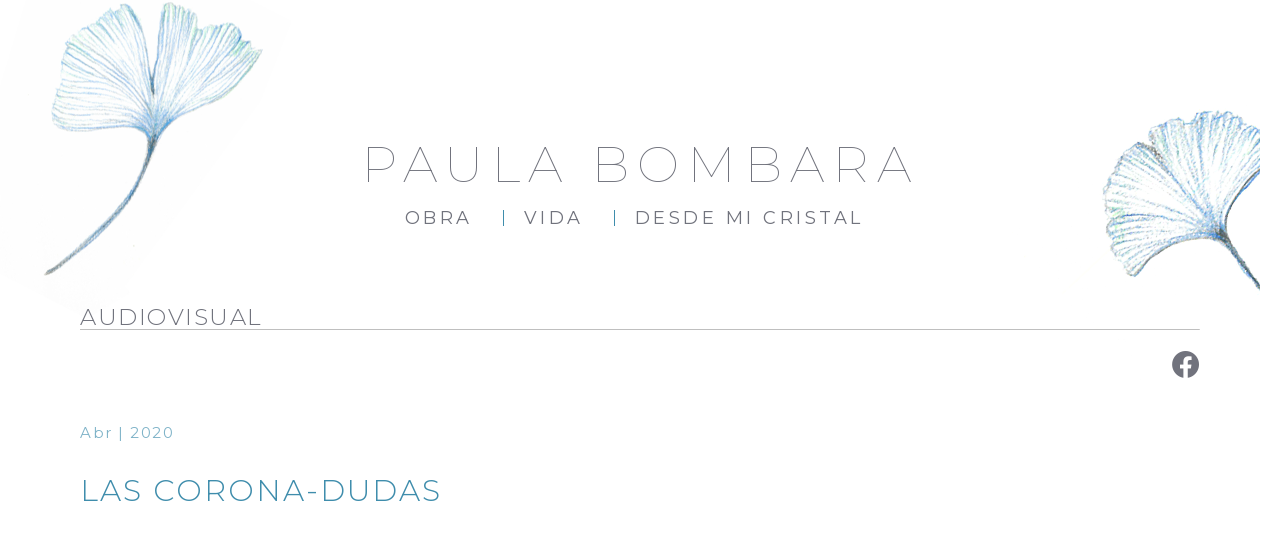

--- FILE ---
content_type: text/html; charset=UTF-8
request_url: https://paulabombara.ar/2020/04/14/las-corona-dudas/
body_size: 83208
content:
<!DOCTYPE html>
<html lang="es-AR">
<head>
	<meta charset="UTF-8">
	<title>Las Corona-dudas &#8211; Paula Bombara</title>
<meta name='robots' content='max-image-preview:large' />
	<style>img:is([sizes="auto" i], [sizes^="auto," i]) { contain-intrinsic-size: 3000px 1500px }</style>
	<meta name="viewport" content="width=device-width, initial-scale=1"><link rel='dns-prefetch' href='//www.googletagmanager.com' />
<link href='https://fonts.gstatic.com' crossorigin rel='preconnect' />
<link href='https://fonts.googleapis.com' crossorigin rel='preconnect' />
<link rel="alternate" type="application/rss+xml" title="Paula Bombara &raquo; Feed" href="https://paulabombara.ar/feed/" />
<link rel="alternate" type="application/rss+xml" title="Paula Bombara &raquo; RSS de los comentarios" href="https://paulabombara.ar/comments/feed/" />
<link rel="alternate" type="application/rss+xml" title="Paula Bombara &raquo; Las Corona-dudas RSS de los comentarios" href="https://paulabombara.ar/2020/04/14/las-corona-dudas/feed/" />
<script>
window._wpemojiSettings = {"baseUrl":"https:\/\/s.w.org\/images\/core\/emoji\/16.0.1\/72x72\/","ext":".png","svgUrl":"https:\/\/s.w.org\/images\/core\/emoji\/16.0.1\/svg\/","svgExt":".svg","source":{"concatemoji":"https:\/\/paulabombara.ar\/wp-includes\/js\/wp-emoji-release.min.js?ver=6.8.3"}};
/*! This file is auto-generated */
!function(s,n){var o,i,e;function c(e){try{var t={supportTests:e,timestamp:(new Date).valueOf()};sessionStorage.setItem(o,JSON.stringify(t))}catch(e){}}function p(e,t,n){e.clearRect(0,0,e.canvas.width,e.canvas.height),e.fillText(t,0,0);var t=new Uint32Array(e.getImageData(0,0,e.canvas.width,e.canvas.height).data),a=(e.clearRect(0,0,e.canvas.width,e.canvas.height),e.fillText(n,0,0),new Uint32Array(e.getImageData(0,0,e.canvas.width,e.canvas.height).data));return t.every(function(e,t){return e===a[t]})}function u(e,t){e.clearRect(0,0,e.canvas.width,e.canvas.height),e.fillText(t,0,0);for(var n=e.getImageData(16,16,1,1),a=0;a<n.data.length;a++)if(0!==n.data[a])return!1;return!0}function f(e,t,n,a){switch(t){case"flag":return n(e,"\ud83c\udff3\ufe0f\u200d\u26a7\ufe0f","\ud83c\udff3\ufe0f\u200b\u26a7\ufe0f")?!1:!n(e,"\ud83c\udde8\ud83c\uddf6","\ud83c\udde8\u200b\ud83c\uddf6")&&!n(e,"\ud83c\udff4\udb40\udc67\udb40\udc62\udb40\udc65\udb40\udc6e\udb40\udc67\udb40\udc7f","\ud83c\udff4\u200b\udb40\udc67\u200b\udb40\udc62\u200b\udb40\udc65\u200b\udb40\udc6e\u200b\udb40\udc67\u200b\udb40\udc7f");case"emoji":return!a(e,"\ud83e\udedf")}return!1}function g(e,t,n,a){var r="undefined"!=typeof WorkerGlobalScope&&self instanceof WorkerGlobalScope?new OffscreenCanvas(300,150):s.createElement("canvas"),o=r.getContext("2d",{willReadFrequently:!0}),i=(o.textBaseline="top",o.font="600 32px Arial",{});return e.forEach(function(e){i[e]=t(o,e,n,a)}),i}function t(e){var t=s.createElement("script");t.src=e,t.defer=!0,s.head.appendChild(t)}"undefined"!=typeof Promise&&(o="wpEmojiSettingsSupports",i=["flag","emoji"],n.supports={everything:!0,everythingExceptFlag:!0},e=new Promise(function(e){s.addEventListener("DOMContentLoaded",e,{once:!0})}),new Promise(function(t){var n=function(){try{var e=JSON.parse(sessionStorage.getItem(o));if("object"==typeof e&&"number"==typeof e.timestamp&&(new Date).valueOf()<e.timestamp+604800&&"object"==typeof e.supportTests)return e.supportTests}catch(e){}return null}();if(!n){if("undefined"!=typeof Worker&&"undefined"!=typeof OffscreenCanvas&&"undefined"!=typeof URL&&URL.createObjectURL&&"undefined"!=typeof Blob)try{var e="postMessage("+g.toString()+"("+[JSON.stringify(i),f.toString(),p.toString(),u.toString()].join(",")+"));",a=new Blob([e],{type:"text/javascript"}),r=new Worker(URL.createObjectURL(a),{name:"wpTestEmojiSupports"});return void(r.onmessage=function(e){c(n=e.data),r.terminate(),t(n)})}catch(e){}c(n=g(i,f,p,u))}t(n)}).then(function(e){for(var t in e)n.supports[t]=e[t],n.supports.everything=n.supports.everything&&n.supports[t],"flag"!==t&&(n.supports.everythingExceptFlag=n.supports.everythingExceptFlag&&n.supports[t]);n.supports.everythingExceptFlag=n.supports.everythingExceptFlag&&!n.supports.flag,n.DOMReady=!1,n.readyCallback=function(){n.DOMReady=!0}}).then(function(){return e}).then(function(){var e;n.supports.everything||(n.readyCallback(),(e=n.source||{}).concatemoji?t(e.concatemoji):e.wpemoji&&e.twemoji&&(t(e.twemoji),t(e.wpemoji)))}))}((window,document),window._wpemojiSettings);
</script>
<link rel='stylesheet' id='generate-fonts-css' href='//fonts.googleapis.com/css?family=Montserrat:100,100italic,200,200italic,300,300italic,regular,italic,500,500italic,600,600italic,700,700italic,800,800italic,900,900italic' media='all' />
<style id='wp-emoji-styles-inline-css'>

	img.wp-smiley, img.emoji {
		display: inline !important;
		border: none !important;
		box-shadow: none !important;
		height: 1em !important;
		width: 1em !important;
		margin: 0 0.07em !important;
		vertical-align: -0.1em !important;
		background: none !important;
		padding: 0 !important;
	}
</style>
<link rel='stylesheet' id='wp-block-library-css' href='https://paulabombara.ar/wp-includes/css/dist/block-library/style.min.css?ver=6.8.3' media='all' />
<style id='classic-theme-styles-inline-css'>
/*! This file is auto-generated */
.wp-block-button__link{color:#fff;background-color:#32373c;border-radius:9999px;box-shadow:none;text-decoration:none;padding:calc(.667em + 2px) calc(1.333em + 2px);font-size:1.125em}.wp-block-file__button{background:#32373c;color:#fff;text-decoration:none}
</style>
<style id='global-styles-inline-css'>
:root{--wp--preset--aspect-ratio--square: 1;--wp--preset--aspect-ratio--4-3: 4/3;--wp--preset--aspect-ratio--3-4: 3/4;--wp--preset--aspect-ratio--3-2: 3/2;--wp--preset--aspect-ratio--2-3: 2/3;--wp--preset--aspect-ratio--16-9: 16/9;--wp--preset--aspect-ratio--9-16: 9/16;--wp--preset--color--black: #000000;--wp--preset--color--cyan-bluish-gray: #abb8c3;--wp--preset--color--white: #ffffff;--wp--preset--color--pale-pink: #f78da7;--wp--preset--color--vivid-red: #cf2e2e;--wp--preset--color--luminous-vivid-orange: #ff6900;--wp--preset--color--luminous-vivid-amber: #fcb900;--wp--preset--color--light-green-cyan: #7bdcb5;--wp--preset--color--vivid-green-cyan: #00d084;--wp--preset--color--pale-cyan-blue: #8ed1fc;--wp--preset--color--vivid-cyan-blue: #0693e3;--wp--preset--color--vivid-purple: #9b51e0;--wp--preset--color--contrast: var(--contrast);--wp--preset--color--contrast-2: var(--contrast-2);--wp--preset--color--contrast-3: var(--contrast-3);--wp--preset--color--base: var(--base);--wp--preset--color--base-2: var(--base-2);--wp--preset--color--base-3: var(--base-3);--wp--preset--color--accent: var(--accent);--wp--preset--gradient--vivid-cyan-blue-to-vivid-purple: linear-gradient(135deg,rgba(6,147,227,1) 0%,rgb(155,81,224) 100%);--wp--preset--gradient--light-green-cyan-to-vivid-green-cyan: linear-gradient(135deg,rgb(122,220,180) 0%,rgb(0,208,130) 100%);--wp--preset--gradient--luminous-vivid-amber-to-luminous-vivid-orange: linear-gradient(135deg,rgba(252,185,0,1) 0%,rgba(255,105,0,1) 100%);--wp--preset--gradient--luminous-vivid-orange-to-vivid-red: linear-gradient(135deg,rgba(255,105,0,1) 0%,rgb(207,46,46) 100%);--wp--preset--gradient--very-light-gray-to-cyan-bluish-gray: linear-gradient(135deg,rgb(238,238,238) 0%,rgb(169,184,195) 100%);--wp--preset--gradient--cool-to-warm-spectrum: linear-gradient(135deg,rgb(74,234,220) 0%,rgb(151,120,209) 20%,rgb(207,42,186) 40%,rgb(238,44,130) 60%,rgb(251,105,98) 80%,rgb(254,248,76) 100%);--wp--preset--gradient--blush-light-purple: linear-gradient(135deg,rgb(255,206,236) 0%,rgb(152,150,240) 100%);--wp--preset--gradient--blush-bordeaux: linear-gradient(135deg,rgb(254,205,165) 0%,rgb(254,45,45) 50%,rgb(107,0,62) 100%);--wp--preset--gradient--luminous-dusk: linear-gradient(135deg,rgb(255,203,112) 0%,rgb(199,81,192) 50%,rgb(65,88,208) 100%);--wp--preset--gradient--pale-ocean: linear-gradient(135deg,rgb(255,245,203) 0%,rgb(182,227,212) 50%,rgb(51,167,181) 100%);--wp--preset--gradient--electric-grass: linear-gradient(135deg,rgb(202,248,128) 0%,rgb(113,206,126) 100%);--wp--preset--gradient--midnight: linear-gradient(135deg,rgb(2,3,129) 0%,rgb(40,116,252) 100%);--wp--preset--font-size--small: 13px;--wp--preset--font-size--medium: 20px;--wp--preset--font-size--large: 36px;--wp--preset--font-size--x-large: 42px;--wp--preset--spacing--20: 0.44rem;--wp--preset--spacing--30: 0.67rem;--wp--preset--spacing--40: 1rem;--wp--preset--spacing--50: 1.5rem;--wp--preset--spacing--60: 2.25rem;--wp--preset--spacing--70: 3.38rem;--wp--preset--spacing--80: 5.06rem;--wp--preset--shadow--natural: 6px 6px 9px rgba(0, 0, 0, 0.2);--wp--preset--shadow--deep: 12px 12px 50px rgba(0, 0, 0, 0.4);--wp--preset--shadow--sharp: 6px 6px 0px rgba(0, 0, 0, 0.2);--wp--preset--shadow--outlined: 6px 6px 0px -3px rgba(255, 255, 255, 1), 6px 6px rgba(0, 0, 0, 1);--wp--preset--shadow--crisp: 6px 6px 0px rgba(0, 0, 0, 1);}:where(.is-layout-flex){gap: 0.5em;}:where(.is-layout-grid){gap: 0.5em;}body .is-layout-flex{display: flex;}.is-layout-flex{flex-wrap: wrap;align-items: center;}.is-layout-flex > :is(*, div){margin: 0;}body .is-layout-grid{display: grid;}.is-layout-grid > :is(*, div){margin: 0;}:where(.wp-block-columns.is-layout-flex){gap: 2em;}:where(.wp-block-columns.is-layout-grid){gap: 2em;}:where(.wp-block-post-template.is-layout-flex){gap: 1.25em;}:where(.wp-block-post-template.is-layout-grid){gap: 1.25em;}.has-black-color{color: var(--wp--preset--color--black) !important;}.has-cyan-bluish-gray-color{color: var(--wp--preset--color--cyan-bluish-gray) !important;}.has-white-color{color: var(--wp--preset--color--white) !important;}.has-pale-pink-color{color: var(--wp--preset--color--pale-pink) !important;}.has-vivid-red-color{color: var(--wp--preset--color--vivid-red) !important;}.has-luminous-vivid-orange-color{color: var(--wp--preset--color--luminous-vivid-orange) !important;}.has-luminous-vivid-amber-color{color: var(--wp--preset--color--luminous-vivid-amber) !important;}.has-light-green-cyan-color{color: var(--wp--preset--color--light-green-cyan) !important;}.has-vivid-green-cyan-color{color: var(--wp--preset--color--vivid-green-cyan) !important;}.has-pale-cyan-blue-color{color: var(--wp--preset--color--pale-cyan-blue) !important;}.has-vivid-cyan-blue-color{color: var(--wp--preset--color--vivid-cyan-blue) !important;}.has-vivid-purple-color{color: var(--wp--preset--color--vivid-purple) !important;}.has-black-background-color{background-color: var(--wp--preset--color--black) !important;}.has-cyan-bluish-gray-background-color{background-color: var(--wp--preset--color--cyan-bluish-gray) !important;}.has-white-background-color{background-color: var(--wp--preset--color--white) !important;}.has-pale-pink-background-color{background-color: var(--wp--preset--color--pale-pink) !important;}.has-vivid-red-background-color{background-color: var(--wp--preset--color--vivid-red) !important;}.has-luminous-vivid-orange-background-color{background-color: var(--wp--preset--color--luminous-vivid-orange) !important;}.has-luminous-vivid-amber-background-color{background-color: var(--wp--preset--color--luminous-vivid-amber) !important;}.has-light-green-cyan-background-color{background-color: var(--wp--preset--color--light-green-cyan) !important;}.has-vivid-green-cyan-background-color{background-color: var(--wp--preset--color--vivid-green-cyan) !important;}.has-pale-cyan-blue-background-color{background-color: var(--wp--preset--color--pale-cyan-blue) !important;}.has-vivid-cyan-blue-background-color{background-color: var(--wp--preset--color--vivid-cyan-blue) !important;}.has-vivid-purple-background-color{background-color: var(--wp--preset--color--vivid-purple) !important;}.has-black-border-color{border-color: var(--wp--preset--color--black) !important;}.has-cyan-bluish-gray-border-color{border-color: var(--wp--preset--color--cyan-bluish-gray) !important;}.has-white-border-color{border-color: var(--wp--preset--color--white) !important;}.has-pale-pink-border-color{border-color: var(--wp--preset--color--pale-pink) !important;}.has-vivid-red-border-color{border-color: var(--wp--preset--color--vivid-red) !important;}.has-luminous-vivid-orange-border-color{border-color: var(--wp--preset--color--luminous-vivid-orange) !important;}.has-luminous-vivid-amber-border-color{border-color: var(--wp--preset--color--luminous-vivid-amber) !important;}.has-light-green-cyan-border-color{border-color: var(--wp--preset--color--light-green-cyan) !important;}.has-vivid-green-cyan-border-color{border-color: var(--wp--preset--color--vivid-green-cyan) !important;}.has-pale-cyan-blue-border-color{border-color: var(--wp--preset--color--pale-cyan-blue) !important;}.has-vivid-cyan-blue-border-color{border-color: var(--wp--preset--color--vivid-cyan-blue) !important;}.has-vivid-purple-border-color{border-color: var(--wp--preset--color--vivid-purple) !important;}.has-vivid-cyan-blue-to-vivid-purple-gradient-background{background: var(--wp--preset--gradient--vivid-cyan-blue-to-vivid-purple) !important;}.has-light-green-cyan-to-vivid-green-cyan-gradient-background{background: var(--wp--preset--gradient--light-green-cyan-to-vivid-green-cyan) !important;}.has-luminous-vivid-amber-to-luminous-vivid-orange-gradient-background{background: var(--wp--preset--gradient--luminous-vivid-amber-to-luminous-vivid-orange) !important;}.has-luminous-vivid-orange-to-vivid-red-gradient-background{background: var(--wp--preset--gradient--luminous-vivid-orange-to-vivid-red) !important;}.has-very-light-gray-to-cyan-bluish-gray-gradient-background{background: var(--wp--preset--gradient--very-light-gray-to-cyan-bluish-gray) !important;}.has-cool-to-warm-spectrum-gradient-background{background: var(--wp--preset--gradient--cool-to-warm-spectrum) !important;}.has-blush-light-purple-gradient-background{background: var(--wp--preset--gradient--blush-light-purple) !important;}.has-blush-bordeaux-gradient-background{background: var(--wp--preset--gradient--blush-bordeaux) !important;}.has-luminous-dusk-gradient-background{background: var(--wp--preset--gradient--luminous-dusk) !important;}.has-pale-ocean-gradient-background{background: var(--wp--preset--gradient--pale-ocean) !important;}.has-electric-grass-gradient-background{background: var(--wp--preset--gradient--electric-grass) !important;}.has-midnight-gradient-background{background: var(--wp--preset--gradient--midnight) !important;}.has-small-font-size{font-size: var(--wp--preset--font-size--small) !important;}.has-medium-font-size{font-size: var(--wp--preset--font-size--medium) !important;}.has-large-font-size{font-size: var(--wp--preset--font-size--large) !important;}.has-x-large-font-size{font-size: var(--wp--preset--font-size--x-large) !important;}
:where(.wp-block-post-template.is-layout-flex){gap: 1.25em;}:where(.wp-block-post-template.is-layout-grid){gap: 1.25em;}
:where(.wp-block-columns.is-layout-flex){gap: 2em;}:where(.wp-block-columns.is-layout-grid){gap: 2em;}
:root :where(.wp-block-pullquote){font-size: 1.5em;line-height: 1.6;}
</style>
<link rel='stylesheet' id='generate-comments-css' href='https://paulabombara.ar/wp-content/themes/generatepress/assets/css/components/comments.min.css?ver=3.6.0' media='all' />
<link rel='stylesheet' id='generate-style-css' href='https://paulabombara.ar/wp-content/themes/generatepress/assets/css/main.min.css?ver=3.6.0' media='all' />
<style id='generate-style-inline-css'>
body{background-color:#ffffff;color:#222222;}a{color:#1e73be;}a:hover, a:focus, a:active{color:#000000;}.grid-container{max-width:1080px;}.wp-block-group__inner-container{max-width:1080px;margin-left:auto;margin-right:auto;}:root{--contrast:#222222;--contrast-2:#575760;--contrast-3:#b2b2be;--base:#f0f0f0;--base-2:#f7f8f9;--base-3:#ffffff;--accent:#1e73be;}:root .has-contrast-color{color:var(--contrast);}:root .has-contrast-background-color{background-color:var(--contrast);}:root .has-contrast-2-color{color:var(--contrast-2);}:root .has-contrast-2-background-color{background-color:var(--contrast-2);}:root .has-contrast-3-color{color:var(--contrast-3);}:root .has-contrast-3-background-color{background-color:var(--contrast-3);}:root .has-base-color{color:var(--base);}:root .has-base-background-color{background-color:var(--base);}:root .has-base-2-color{color:var(--base-2);}:root .has-base-2-background-color{background-color:var(--base-2);}:root .has-base-3-color{color:var(--base-3);}:root .has-base-3-background-color{background-color:var(--base-3);}:root .has-accent-color{color:var(--accent);}:root .has-accent-background-color{background-color:var(--accent);}body, button, input, select, textarea{font-family:"Montserrat", sans-serif;}body{line-height:1.5;}.entry-content > [class*="wp-block-"]:not(:last-child):not(.wp-block-heading){margin-bottom:1.5em;}.main-title{font-weight:100;text-transform:uppercase;font-size:45px;}.main-navigation .main-nav ul ul li a{font-size:14px;}.sidebar .widget, .footer-widgets .widget{font-size:17px;}@media (max-width:768px){h1{font-size:31px;}h2{font-size:27px;}h3{font-size:24px;}h4{font-size:22px;}h5{font-size:19px;}}.top-bar{background-color:#636363;color:#ffffff;}.top-bar a{color:#ffffff;}.top-bar a:hover{color:#303030;}.site-header{background-color:#ffffff;}.main-title a,.main-title a:hover{color:#222222;}.site-description{color:#757575;}.mobile-menu-control-wrapper .menu-toggle,.mobile-menu-control-wrapper .menu-toggle:hover,.mobile-menu-control-wrapper .menu-toggle:focus,.has-inline-mobile-toggle #site-navigation.toggled{background-color:rgba(0, 0, 0, 0.02);}.main-navigation,.main-navigation ul ul{background-color:#ffffff;}.main-navigation .main-nav ul li a, .main-navigation .menu-toggle, .main-navigation .menu-bar-items{color:#515151;}.main-navigation .main-nav ul li:not([class*="current-menu-"]):hover > a, .main-navigation .main-nav ul li:not([class*="current-menu-"]):focus > a, .main-navigation .main-nav ul li.sfHover:not([class*="current-menu-"]) > a, .main-navigation .menu-bar-item:hover > a, .main-navigation .menu-bar-item.sfHover > a{color:#7a8896;background-color:#ffffff;}button.menu-toggle:hover,button.menu-toggle:focus{color:#515151;}.main-navigation .main-nav ul li[class*="current-menu-"] > a{color:#7a8896;background-color:#ffffff;}.navigation-search input[type="search"],.navigation-search input[type="search"]:active, .navigation-search input[type="search"]:focus, .main-navigation .main-nav ul li.search-item.active > a, .main-navigation .menu-bar-items .search-item.active > a{color:#7a8896;background-color:#ffffff;}.main-navigation ul ul{background-color:#eaeaea;}.main-navigation .main-nav ul ul li a{color:#515151;}.main-navigation .main-nav ul ul li:not([class*="current-menu-"]):hover > a,.main-navigation .main-nav ul ul li:not([class*="current-menu-"]):focus > a, .main-navigation .main-nav ul ul li.sfHover:not([class*="current-menu-"]) > a{color:#7a8896;background-color:#eaeaea;}.main-navigation .main-nav ul ul li[class*="current-menu-"] > a{color:#7a8896;background-color:#eaeaea;}.separate-containers .inside-article, .separate-containers .comments-area, .separate-containers .page-header, .one-container .container, .separate-containers .paging-navigation, .inside-page-header{background-color:#ffffff;}.entry-title a{color:#222222;}.entry-title a:hover{color:#55555e;}.entry-meta{color:#595959;}.sidebar .widget{background-color:#ffffff;}.footer-widgets{background-color:#ffffff;}.footer-widgets .widget-title{color:#000000;}.site-info{color:#ffffff;background-color:#55555e;}.site-info a{color:#ffffff;}.site-info a:hover{color:#d3d3d3;}.footer-bar .widget_nav_menu .current-menu-item a{color:#d3d3d3;}input[type="text"],input[type="email"],input[type="url"],input[type="password"],input[type="search"],input[type="tel"],input[type="number"],textarea,select{color:#666666;background-color:#fafafa;border-color:#cccccc;}input[type="text"]:focus,input[type="email"]:focus,input[type="url"]:focus,input[type="password"]:focus,input[type="search"]:focus,input[type="tel"]:focus,input[type="number"]:focus,textarea:focus,select:focus{color:#666666;background-color:#ffffff;border-color:#bfbfbf;}button,html input[type="button"],input[type="reset"],input[type="submit"],a.button,a.wp-block-button__link:not(.has-background){color:#ffffff;background-color:#55555e;}button:hover,html input[type="button"]:hover,input[type="reset"]:hover,input[type="submit"]:hover,a.button:hover,button:focus,html input[type="button"]:focus,input[type="reset"]:focus,input[type="submit"]:focus,a.button:focus,a.wp-block-button__link:not(.has-background):active,a.wp-block-button__link:not(.has-background):focus,a.wp-block-button__link:not(.has-background):hover{color:#ffffff;background-color:#3f4047;}a.generate-back-to-top{background-color:rgba( 0,0,0,0.4 );color:#ffffff;}a.generate-back-to-top:hover,a.generate-back-to-top:focus{background-color:rgba( 0,0,0,0.6 );color:#ffffff;}:root{--gp-search-modal-bg-color:var(--base-3);--gp-search-modal-text-color:var(--contrast);--gp-search-modal-overlay-bg-color:rgba(0,0,0,0.2);}@media (max-width:768px){.main-navigation .menu-bar-item:hover > a, .main-navigation .menu-bar-item.sfHover > a{background:none;color:#515151;}}.inside-top-bar.grid-container{max-width:1160px;}.inside-header{padding:40px;}.inside-header.grid-container{max-width:1160px;}.site-main .wp-block-group__inner-container{padding:40px;}.separate-containers .paging-navigation{padding-top:20px;padding-bottom:20px;}.entry-content .alignwide, body:not(.no-sidebar) .entry-content .alignfull{margin-left:-40px;width:calc(100% + 80px);max-width:calc(100% + 80px);}.rtl .menu-item-has-children .dropdown-menu-toggle{padding-left:20px;}.rtl .main-navigation .main-nav ul li.menu-item-has-children > a{padding-right:20px;}.footer-widgets-container.grid-container{max-width:1160px;}.inside-site-info.grid-container{max-width:1160px;}@media (max-width:768px){.separate-containers .inside-article, .separate-containers .comments-area, .separate-containers .page-header, .separate-containers .paging-navigation, .one-container .site-content, .inside-page-header{padding:30px;}.site-main .wp-block-group__inner-container{padding:30px;}.inside-top-bar{padding-right:30px;padding-left:30px;}.inside-header{padding-right:30px;padding-left:30px;}.widget-area .widget{padding-top:30px;padding-right:30px;padding-bottom:30px;padding-left:30px;}.footer-widgets-container{padding-top:30px;padding-right:30px;padding-bottom:30px;padding-left:30px;}.inside-site-info{padding-right:30px;padding-left:30px;}.entry-content .alignwide, body:not(.no-sidebar) .entry-content .alignfull{margin-left:-30px;width:calc(100% + 60px);max-width:calc(100% + 60px);}.one-container .site-main .paging-navigation{margin-bottom:20px;}}/* End cached CSS */.is-right-sidebar{width:30%;}.is-left-sidebar{width:30%;}.site-content .content-area{width:100%;}@media (max-width:768px){.main-navigation .menu-toggle,.sidebar-nav-mobile:not(#sticky-placeholder){display:block;}.main-navigation ul,.gen-sidebar-nav,.main-navigation:not(.slideout-navigation):not(.toggled) .main-nav > ul,.has-inline-mobile-toggle #site-navigation .inside-navigation > *:not(.navigation-search):not(.main-nav){display:none;}.nav-align-right .inside-navigation,.nav-align-center .inside-navigation{justify-content:space-between;}}
.elementor-template-full-width .site-content{display:block;}
</style>
<link rel='stylesheet' id='elementor-icons-css' href='https://paulabombara.ar/wp-content/plugins/elementor/assets/lib/eicons/css/elementor-icons.min.css?ver=5.34.0' media='all' />
<link rel='stylesheet' id='elementor-frontend-css' href='https://paulabombara.ar/wp-content/plugins/elementor/assets/css/frontend.min.css?ver=3.25.11' media='all' />
<link rel='stylesheet' id='swiper-css' href='https://paulabombara.ar/wp-content/plugins/elementor/assets/lib/swiper/v8/css/swiper.min.css?ver=8.4.5' media='all' />
<link rel='stylesheet' id='e-swiper-css' href='https://paulabombara.ar/wp-content/plugins/elementor/assets/css/conditionals/e-swiper.min.css?ver=3.25.11' media='all' />
<link rel='stylesheet' id='elementor-post-284-css' href='https://paulabombara.ar/wp-content/uploads/elementor/css/post-284.css?ver=1733885100' media='all' />
<link rel='stylesheet' id='elementor-pro-css' href='https://paulabombara.ar/wp-content/plugins/elementor-pro/assets/css/frontend.min.css?ver=3.11.6' media='all' />
<link rel='stylesheet' id='elementor-post-301-css' href='https://paulabombara.ar/wp-content/uploads/elementor/css/post-301.css?ver=1733885100' media='all' />
<link rel='stylesheet' id='elementor-post-419-css' href='https://paulabombara.ar/wp-content/uploads/elementor/css/post-419.css?ver=1733885101' media='all' />
<link rel='stylesheet' id='elementor-post-852-css' href='https://paulabombara.ar/wp-content/uploads/elementor/css/post-852.css?ver=1733890017' media='all' />
<link rel='stylesheet' id='google-fonts-1-css' href='https://fonts.googleapis.com/css?family=Montserrat%3A100%2C100italic%2C200%2C200italic%2C300%2C300italic%2C400%2C400italic%2C500%2C500italic%2C600%2C600italic%2C700%2C700italic%2C800%2C800italic%2C900%2C900italic&#038;display=auto&#038;ver=6.8.3' media='all' />
<link rel='stylesheet' id='elementor-icons-shared-0-css' href='https://paulabombara.ar/wp-content/plugins/elementor/assets/lib/font-awesome/css/fontawesome.min.css?ver=5.15.3' media='all' />
<link rel='stylesheet' id='elementor-icons-fa-brands-css' href='https://paulabombara.ar/wp-content/plugins/elementor/assets/lib/font-awesome/css/brands.min.css?ver=5.15.3' media='all' />
<link rel='stylesheet' id='elementor-icons-fa-solid-css' href='https://paulabombara.ar/wp-content/plugins/elementor/assets/lib/font-awesome/css/solid.min.css?ver=5.15.3' media='all' />
<link rel="preconnect" href="https://fonts.gstatic.com/" crossorigin><link rel="https://api.w.org/" href="https://paulabombara.ar/wp-json/" /><link rel="alternate" title="JSON" type="application/json" href="https://paulabombara.ar/wp-json/wp/v2/posts/2199" /><link rel="EditURI" type="application/rsd+xml" title="RSD" href="https://paulabombara.ar/xmlrpc.php?rsd" />
<link rel="canonical" href="https://paulabombara.ar/2020/04/14/las-corona-dudas/" />
<link rel='shortlink' href='https://paulabombara.ar/?p=2199' />
<link rel="alternate" title="oEmbed (JSON)" type="application/json+oembed" href="https://paulabombara.ar/wp-json/oembed/1.0/embed?url=https%3A%2F%2Fpaulabombara.ar%2F2020%2F04%2F14%2Flas-corona-dudas%2F" />
<link rel="alternate" title="oEmbed (XML)" type="text/xml+oembed" href="https://paulabombara.ar/wp-json/oembed/1.0/embed?url=https%3A%2F%2Fpaulabombara.ar%2F2020%2F04%2F14%2Flas-corona-dudas%2F&#038;format=xml" />
<meta name="generator" content="Site Kit by Google 1.170.0" /><link rel="pingback" href="https://paulabombara.ar/xmlrpc.php">
<meta name="generator" content="Elementor 3.25.11; features: additional_custom_breakpoints, e_optimized_control_loading; settings: css_print_method-external, google_font-enabled, font_display-auto">
<style>.recentcomments a{display:inline !important;padding:0 !important;margin:0 !important;}</style>			<style>
				.e-con.e-parent:nth-of-type(n+4):not(.e-lazyloaded):not(.e-no-lazyload),
				.e-con.e-parent:nth-of-type(n+4):not(.e-lazyloaded):not(.e-no-lazyload) * {
					background-image: none !important;
				}
				@media screen and (max-height: 1024px) {
					.e-con.e-parent:nth-of-type(n+3):not(.e-lazyloaded):not(.e-no-lazyload),
					.e-con.e-parent:nth-of-type(n+3):not(.e-lazyloaded):not(.e-no-lazyload) * {
						background-image: none !important;
					}
				}
				@media screen and (max-height: 640px) {
					.e-con.e-parent:nth-of-type(n+2):not(.e-lazyloaded):not(.e-no-lazyload),
					.e-con.e-parent:nth-of-type(n+2):not(.e-lazyloaded):not(.e-no-lazyload) * {
						background-image: none !important;
					}
				}
			</style>
			<link rel="icon" href="https://paulabombara.ar/wp-content/uploads/2021/02/cropped-favicon-paula-bombara-32x32.png" sizes="32x32" />
<link rel="icon" href="https://paulabombara.ar/wp-content/uploads/2021/02/cropped-favicon-paula-bombara-192x192.png" sizes="192x192" />
<link rel="apple-touch-icon" href="https://paulabombara.ar/wp-content/uploads/2021/02/cropped-favicon-paula-bombara-180x180.png" />
<meta name="msapplication-TileImage" content="https://paulabombara.ar/wp-content/uploads/2021/02/cropped-favicon-paula-bombara-270x270.png" />
		<style id="wp-custom-css">
			site grid-container container hfeed {
	background-color: #fff0;
}
.separate-containers .inside-article, .separate-containers .comments-area, .separate-containers .page-header, .one-container .container, .separate-containers .paging-navigation, .inside-page-header {
    background-color: #fff0;
}
ol, ul {
    margin: 0 0 1.5em 2em;
}
ul::marker {
	
}
ul li {
	list-style-image:url('https://paulabombara.ar/wp-content/uploads/2021/02/bullet-flower-ok.png');
}
.elementor-widget-heading .elementor-heading-title[class*="elementor-size-"] > a {
    text-decoration: none;
}
.elementor-post__title {
    margin-bottom: 20px;
    text-decoration: none;
}
.elementor-widget-button .elementor-button:hover {
	text-decoration: none;
	background-color: #3F8DAC;
}
body {
  background-image: url("https://paulabombara.ar/wp-content/uploads/2021/01/01-fondo-flores.png"); 
  background-repeat: repeat-y;
  background-position: center center;
  background-size:contain;
  background-attachment: scroll;
	background-position: -20px -50px;
}

#pestilibro .elementor-tabs-content-wrapper, #pestilibro .elementor-tab-title, #pestilibro .elementor-tab-content, #pestilibro .elementor-tabs-wrapper {
	border-width: 0px;
}

#pestilibro .elementor-tabs-content-wrapper {
	border: 0px #3F8DAC;
}

#pestilibro .elementor-tab-title {
	font-size: 15px;
	font-weight: 400;
	color: #71737D;
}

#pestilibro .elementor-tab-content {
	font-size: 16px;
	font-weight: 400;
	line-height: 30px;
	color: #3F8DAC;
}

#pestilibro .elementor-active {
	color: #3F8DAC;
}

		</style>
		</head>

<body class="wp-singular post-template-default single single-post postid-2199 single-format-standard wp-embed-responsive wp-theme-generatepress no-sidebar nav-below-header one-container header-aligned-center dropdown-hover featured-image-active elementor-default elementor-template-full-width elementor-kit-284 elementor-page-852 full-width-content" itemtype="https://schema.org/Blog" itemscope>
	<a class="screen-reader-text skip-link" href="#content" title="Saltar al contenido">Saltar al contenido</a>		<div data-elementor-type="header" data-elementor-id="301" class="elementor elementor-301 elementor-location-header">
					<div class="elementor-section-wrap">
								<header class="elementor-section elementor-top-section elementor-element elementor-element-b1fda32 elementor-section-boxed elementor-section-height-default elementor-section-height-default" data-id="b1fda32" data-element_type="section">
						<div class="elementor-container elementor-column-gap-default">
					<div class="elementor-column elementor-col-100 elementor-top-column elementor-element elementor-element-cd95bff" data-id="cd95bff" data-element_type="column">
			<div class="elementor-widget-wrap elementor-element-populated">
						<div class="elementor-element elementor-element-a58b5d3 elementor-widget elementor-widget-theme-site-title elementor-widget-heading" data-id="a58b5d3" data-element_type="widget" data-widget_type="theme-site-title.default">
				<div class="elementor-widget-container">
			<h1 class="elementor-heading-title elementor-size-default"><a href="https://paulabombara.ar">Paula Bombara</a></h1>		</div>
				</div>
					</div>
		</div>
					</div>
		</header>
				<nav class="elementor-section elementor-top-section elementor-element elementor-element-a81ec83 elementor-section-boxed elementor-section-height-default elementor-section-height-default" data-id="a81ec83" data-element_type="section">
						<div class="elementor-container elementor-column-gap-default">
					<div class="elementor-column elementor-col-100 elementor-top-column elementor-element elementor-element-2df614c" data-id="2df614c" data-element_type="column">
			<div class="elementor-widget-wrap elementor-element-populated">
						<div class="elementor-element elementor-element-03cc720 elementor-nav-menu__align-center elementor-nav-menu--dropdown-mobile elementor-nav-menu__text-align-center elementor-nav-menu--toggle elementor-nav-menu--burger elementor-widget elementor-widget-nav-menu" data-id="03cc720" data-element_type="widget" data-settings="{&quot;submenu_icon&quot;:{&quot;value&quot;:&quot;&lt;i class=\&quot;\&quot;&gt;&lt;\/i&gt;&quot;,&quot;library&quot;:&quot;&quot;},&quot;layout&quot;:&quot;horizontal&quot;,&quot;toggle&quot;:&quot;burger&quot;}" data-widget_type="nav-menu.default">
				<div class="elementor-widget-container">
						<nav class="elementor-nav-menu--main elementor-nav-menu__container elementor-nav-menu--layout-horizontal e--pointer-text e--animation-none">
				<ul id="menu-1-03cc720" class="elementor-nav-menu"><li class="menu-item menu-item-type-post_type menu-item-object-page menu-item-has-children menu-item-228"><a href="https://paulabombara.ar/obra/" class="elementor-item">Obra</a>
<ul class="sub-menu elementor-nav-menu--dropdown">
	<li class="menu-item menu-item-type-post_type menu-item-object-page menu-item-1103"><a href="https://paulabombara.ar/obra/" class="elementor-sub-item">Libros</a></li>
	<li class="menu-item menu-item-type-taxonomy menu-item-object-category menu-item-229"><a href="https://paulabombara.ar/category/obra-ponencias/" class="elementor-sub-item">Ponencias</a></li>
	<li class="menu-item menu-item-type-taxonomy menu-item-object-category menu-item-230"><a href="https://paulabombara.ar/category/obra-colaboraciones/" class="elementor-sub-item">Colaboraciones</a></li>
	<li class="menu-item menu-item-type-taxonomy menu-item-object-category current-post-ancestor current-menu-parent current-post-parent menu-item-231"><a href="https://paulabombara.ar/category/obra-audiovisual/" class="elementor-sub-item">Audiovisual</a></li>
</ul>
</li>
<li class="menu-item menu-item-type-post_type menu-item-object-page menu-item-has-children menu-item-234"><a href="https://paulabombara.ar/vida/" class="elementor-item">Vida</a>
<ul class="sub-menu elementor-nav-menu--dropdown">
	<li class="menu-item menu-item-type-post_type menu-item-object-page menu-item-1254"><a href="https://paulabombara.ar/vida/" class="elementor-sub-item">Semblanza</a></li>
	<li class="menu-item menu-item-type-post_type menu-item-object-page menu-item-237"><a href="https://paulabombara.ar/vida-hoja-de-vida/" class="elementor-sub-item">Hoja de vida</a></li>
	<li class="menu-item menu-item-type-taxonomy menu-item-object-category menu-item-238"><a href="https://paulabombara.ar/category/vida-entrevistas/" class="elementor-sub-item">Entrevistas</a></li>
	<li class="menu-item menu-item-type-post_type menu-item-object-page menu-item-2637"><a href="https://paulabombara.ar/distinciones-y-premios/" class="elementor-sub-item">Distinciones y premios</a></li>
</ul>
</li>
<li class="menu-item menu-item-type-taxonomy menu-item-object-category menu-item-has-children menu-item-241"><a href="https://paulabombara.ar/category/desde-mi-cristal/" class="elementor-item">Desde mi cristal</a>
<ul class="sub-menu elementor-nav-menu--dropdown">
	<li class="menu-item menu-item-type-taxonomy menu-item-object-category menu-item-225"><a href="https://paulabombara.ar/category/desde-mi-cristal/" class="elementor-sub-item">Espacio Blog</a></li>
	<li class="menu-item menu-item-type-post_type menu-item-object-page menu-item-1222"><a href="https://paulabombara.ar/imagenes/" class="elementor-sub-item">Imágenes</a></li>
</ul>
</li>
</ul>			</nav>
					<div class="elementor-menu-toggle" role="button" tabindex="0" aria-label="Menu Toggle" aria-expanded="false">
			<i aria-hidden="true" role="presentation" class="elementor-menu-toggle__icon--open eicon-menu-bar"></i><i aria-hidden="true" role="presentation" class="elementor-menu-toggle__icon--close eicon-close"></i>			<span class="elementor-screen-only">Menu</span>
		</div>
					<nav class="elementor-nav-menu--dropdown elementor-nav-menu__container" aria-hidden="true">
				<ul id="menu-2-03cc720" class="elementor-nav-menu"><li class="menu-item menu-item-type-post_type menu-item-object-page menu-item-has-children menu-item-228"><a href="https://paulabombara.ar/obra/" class="elementor-item" tabindex="-1">Obra</a>
<ul class="sub-menu elementor-nav-menu--dropdown">
	<li class="menu-item menu-item-type-post_type menu-item-object-page menu-item-1103"><a href="https://paulabombara.ar/obra/" class="elementor-sub-item" tabindex="-1">Libros</a></li>
	<li class="menu-item menu-item-type-taxonomy menu-item-object-category menu-item-229"><a href="https://paulabombara.ar/category/obra-ponencias/" class="elementor-sub-item" tabindex="-1">Ponencias</a></li>
	<li class="menu-item menu-item-type-taxonomy menu-item-object-category menu-item-230"><a href="https://paulabombara.ar/category/obra-colaboraciones/" class="elementor-sub-item" tabindex="-1">Colaboraciones</a></li>
	<li class="menu-item menu-item-type-taxonomy menu-item-object-category current-post-ancestor current-menu-parent current-post-parent menu-item-231"><a href="https://paulabombara.ar/category/obra-audiovisual/" class="elementor-sub-item" tabindex="-1">Audiovisual</a></li>
</ul>
</li>
<li class="menu-item menu-item-type-post_type menu-item-object-page menu-item-has-children menu-item-234"><a href="https://paulabombara.ar/vida/" class="elementor-item" tabindex="-1">Vida</a>
<ul class="sub-menu elementor-nav-menu--dropdown">
	<li class="menu-item menu-item-type-post_type menu-item-object-page menu-item-1254"><a href="https://paulabombara.ar/vida/" class="elementor-sub-item" tabindex="-1">Semblanza</a></li>
	<li class="menu-item menu-item-type-post_type menu-item-object-page menu-item-237"><a href="https://paulabombara.ar/vida-hoja-de-vida/" class="elementor-sub-item" tabindex="-1">Hoja de vida</a></li>
	<li class="menu-item menu-item-type-taxonomy menu-item-object-category menu-item-238"><a href="https://paulabombara.ar/category/vida-entrevistas/" class="elementor-sub-item" tabindex="-1">Entrevistas</a></li>
	<li class="menu-item menu-item-type-post_type menu-item-object-page menu-item-2637"><a href="https://paulabombara.ar/distinciones-y-premios/" class="elementor-sub-item" tabindex="-1">Distinciones y premios</a></li>
</ul>
</li>
<li class="menu-item menu-item-type-taxonomy menu-item-object-category menu-item-has-children menu-item-241"><a href="https://paulabombara.ar/category/desde-mi-cristal/" class="elementor-item" tabindex="-1">Desde mi cristal</a>
<ul class="sub-menu elementor-nav-menu--dropdown">
	<li class="menu-item menu-item-type-taxonomy menu-item-object-category menu-item-225"><a href="https://paulabombara.ar/category/desde-mi-cristal/" class="elementor-sub-item" tabindex="-1">Espacio Blog</a></li>
	<li class="menu-item menu-item-type-post_type menu-item-object-page menu-item-1222"><a href="https://paulabombara.ar/imagenes/" class="elementor-sub-item" tabindex="-1">Imágenes</a></li>
</ul>
</li>
</ul>			</nav>
				</div>
				</div>
					</div>
		</div>
					</div>
		</nav>
							</div>
				</div>
		
	<div class="site grid-container container hfeed" id="page">
				<div class="site-content" id="content">
					<div data-elementor-type="single-post" data-elementor-id="852" class="elementor elementor-852 elementor-location-single post-2199 post type-post status-publish format-standard has-post-thumbnail hentry category-obra-audiovisual">
					<div class="elementor-section-wrap">
								<section class="elementor-section elementor-top-section elementor-element elementor-element-1d888cc4 elementor-section-boxed elementor-section-height-default elementor-section-height-default" data-id="1d888cc4" data-element_type="section">
						<div class="elementor-container elementor-column-gap-default">
					<div class="elementor-column elementor-col-100 elementor-top-column elementor-element elementor-element-61af7f59" data-id="61af7f59" data-element_type="column">
			<div class="elementor-widget-wrap elementor-element-populated">
						<div class="elementor-element elementor-element-70487696 elementor-widget elementor-widget-spacer" data-id="70487696" data-element_type="widget" data-widget_type="spacer.default">
				<div class="elementor-widget-container">
					<div class="elementor-spacer">
			<div class="elementor-spacer-inner"></div>
		</div>
				</div>
				</div>
				<div class="elementor-element elementor-element-2073ef5 elementor-widget elementor-widget-global elementor-global-1570 elementor-widget-heading" data-id="2073ef5" data-element_type="widget" data-widget_type="heading.default">
				<div class="elementor-widget-container">
			<h3 class="elementor-heading-title elementor-size-default"><span>Audiovisual</span></h3>		</div>
				</div>
				<div class="elementor-element elementor-element-4c9bb18 elementor-share-buttons--view-icon elementor-share-buttons--skin-flat elementor-share-buttons--shape-circle elementor-share-buttons--align-right elementor-share-buttons--color-custom elementor-grid-0 elementor-widget elementor-widget-global elementor-global-1957 elementor-widget-share-buttons" data-id="4c9bb18" data-element_type="widget" data-widget_type="share-buttons.default">
				<div class="elementor-widget-container">
					<div class="elementor-grid">
								<div class="elementor-grid-item">
						<div
							class="elementor-share-btn elementor-share-btn_facebook"
							role="button"
							tabindex="0"
							aria-label="Share on facebook"
						>
															<span class="elementor-share-btn__icon">
								<i class="fab fa-facebook" aria-hidden="true"></i>							</span>
																				</div>
					</div>
						</div>
				</div>
				</div>
					</div>
		</div>
					</div>
		</section>
				<section class="elementor-section elementor-top-section elementor-element elementor-element-59483b09 elementor-section-boxed elementor-section-height-default elementor-section-height-default" data-id="59483b09" data-element_type="section">
						<div class="elementor-container elementor-column-gap-default">
					<div class="elementor-column elementor-col-100 elementor-top-column elementor-element elementor-element-3b63204d" data-id="3b63204d" data-element_type="column">
			<div class="elementor-widget-wrap elementor-element-populated">
						<div class="elementor-element elementor-element-6c24e311 elementor-widget elementor-widget-post-info" data-id="6c24e311" data-element_type="widget" data-widget_type="post-info.default">
				<div class="elementor-widget-container">
					<ul class="elementor-inline-items elementor-icon-list-items elementor-post-info">
								<li class="elementor-icon-list-item elementor-repeater-item-f416cae elementor-inline-item" itemprop="datePublished">
						<a href="https://paulabombara.ar/2020/04/14/">
														<span class="elementor-icon-list-text elementor-post-info__item elementor-post-info__item--type-date">
										Abr | 2020					</span>
									</a>
				</li>
				</ul>
				</div>
				</div>
					</div>
		</div>
					</div>
		</section>
				<section class="elementor-section elementor-top-section elementor-element elementor-element-7e21a19d elementor-section-boxed elementor-section-height-default elementor-section-height-default" data-id="7e21a19d" data-element_type="section">
						<div class="elementor-container elementor-column-gap-default">
					<div class="elementor-column elementor-col-100 elementor-top-column elementor-element elementor-element-2cd0cf1b" data-id="2cd0cf1b" data-element_type="column">
			<div class="elementor-widget-wrap elementor-element-populated">
						<div class="elementor-element elementor-element-336ebb7c elementor-widget elementor-widget-global elementor-global-542 elementor-widget-theme-post-title" data-id="336ebb7c" data-element_type="widget" data-widget_type="theme-post-title.default">
				<div class="elementor-widget-container">
			<h2 class="elementor-heading-title elementor-size-default">Las Corona-dudas</h2>		</div>
				</div>
				<div class="elementor-element elementor-element-2e3e9d48 elementor-widget elementor-widget-spacer" data-id="2e3e9d48" data-element_type="widget" data-widget_type="spacer.default">
				<div class="elementor-widget-container">
					<div class="elementor-spacer">
			<div class="elementor-spacer-inner"></div>
		</div>
				</div>
				</div>
					</div>
		</div>
					</div>
		</section>
				<section class="elementor-section elementor-top-section elementor-element elementor-element-358ed1f3 elementor-section-boxed elementor-section-height-default elementor-section-height-default" data-id="358ed1f3" data-element_type="section">
						<div class="elementor-container elementor-column-gap-default">
					<div class="elementor-column elementor-col-100 elementor-top-column elementor-element elementor-element-78a720be" data-id="78a720be" data-element_type="column">
			<div class="elementor-widget-wrap elementor-element-populated">
						<div class="elementor-element elementor-element-cc7c931 elementor-widget elementor-widget-theme-post-content" data-id="cc7c931" data-element_type="widget" data-widget_type="theme-post-content.default">
				<div class="elementor-widget-container">
			
<figure class="wp-block-embed is-type-video is-provider-youtube wp-block-embed-youtube wp-embed-aspect-16-9 wp-has-aspect-ratio"><div class="wp-block-embed__wrapper">
<iframe title="Corona-dudas: ¿Por qué existe el coronavirus?" width="1080" height="608" src="https://www.youtube.com/embed/MIRBwfcNvWQ?feature=oembed" frameborder="0" allow="accelerometer; autoplay; clipboard-write; encrypted-media; gyroscope; picture-in-picture" allowfullscreen></iframe>
</div></figure>



<p><strong>(<em>Paka Paka)</em></strong> Así se denominó un ciclo de 11 microvideos producidos por Paka Paka en base a preguntas de niños y niñas que UNICEF aportó al canal y el canal me envió a mí, para que las respondiera.<br>Todas las respuestas fueron supervisadas por bioquímicos y bioquímicas colegas que trabajaron en el área de salud durante todo este tiempo, ¡y continúan!<br>Los micros se transmitieron desde abril de 2020 en horarios rotativos.<br>Un dato gracioso: en encuentros con lectores que vieron este ciclo cuando me reciben dicen “Paula Bombara, escritora y bioquímica”, entonado como lo hice yo en los comienzos de los videos 🙂</p>



<p><strong>Corona-dudas</strong></p>



<ul class="wp-block-list"><li><a href="http://youtube.com/watch?v=MIRBwfcNvWQ">¿Por qué existe el coronavirus?</a> </li></ul>



<ul class="wp-block-list"><li><a href="https://www.youtube.com/watch?v=tUeMqqatLIM">¿Cuándo va a terminar esta pandemia?</a></li></ul>



<ul class="wp-block-list"><li><a href="https://www.youtube.com/watch?v=HT25nta-bcc">¿Es suficiente lavarnos las manos para no enfermarnos de coronavirus?</a></li></ul>



<ul class="wp-block-list"><li><a href="https://www.youtube.com/watch?v=zZYHJESBdj4">¿El coronavirus es el rey de los virus?</a></li></ul>



<ul class="wp-block-list"><li><a href="https://www.youtube.com/watch?v=NpGheyCffyg">¿Cuándo vamos a poder volver a la escuela?</a></li></ul>



<ul class="wp-block-list"><li><a href="https://www.youtube.com/watch?v=rD0vTp-GBe0">¿Por qué no podemos ir a visitar a las abuelas y abuelos?</a></li></ul>



<ul class="wp-block-list"><li><a href="https://www.youtube.com/watch?v=0PYMgqC5PBw">¿Qué hay que hacer si tenemos tos o fiebre?</a></li></ul>



<ul class="wp-block-list"><li><a href="https://www.youtube.com/watch?v=pIE9DgA67JQ">¿Cómo cuidamos a nuestras mascotas?</a></li></ul>



<ul class="wp-block-list"><li><a href="https://www.youtube.com/watch?v=lubMtSdc_lw">¿Los chicos y las chicas también se pueden enfermar de Covid-19?</a></li></ul>



<ul class="wp-block-list"><li><a href="https://www.youtube.com/watch?v=5iNGKHWmLp0">¿El virus puede entrar a casa por la ventana?</a></li></ul>



<ul class="wp-block-list"><li><a href="https://www.youtube.com/watch?v=aBgt_F8PYzg">¿Se van a crear vacunas contra el coronavirus?</a></li></ul>
		</div>
				</div>
					</div>
		</div>
					</div>
		</section>
				<section class="elementor-section elementor-top-section elementor-element elementor-element-49ed880d elementor-section-boxed elementor-section-height-default elementor-section-height-default" data-id="49ed880d" data-element_type="section">
						<div class="elementor-container elementor-column-gap-default">
					<div class="elementor-column elementor-col-100 elementor-top-column elementor-element elementor-element-45752273" data-id="45752273" data-element_type="column">
			<div class="elementor-widget-wrap elementor-element-populated">
						<div class="elementor-element elementor-element-5a7a66df elementor-widget elementor-widget-heading" data-id="5a7a66df" data-element_type="widget" data-widget_type="heading.default">
				<div class="elementor-widget-container">
			<h3 class="elementor-heading-title elementor-size-default">Otros libros</h3>		</div>
				</div>
				<div class="elementor-element elementor-element-66a03c6b elementor-widget elementor-widget-spacer" data-id="66a03c6b" data-element_type="widget" data-widget_type="spacer.default">
				<div class="elementor-widget-container">
					<div class="elementor-spacer">
			<div class="elementor-spacer-inner"></div>
		</div>
				</div>
				</div>
				<div class="elementor-element elementor-element-61d974b1 elementor-grid-5 elementor-grid-mobile-2 elementor-grid-tablet-2 elementor-widget elementor-widget-portfolio" data-id="61d974b1" data-element_type="widget" data-settings="{&quot;columns&quot;:&quot;5&quot;,&quot;masonry&quot;:&quot;yes&quot;,&quot;columns_mobile&quot;:&quot;2&quot;,&quot;row_gap&quot;:{&quot;unit&quot;:&quot;px&quot;,&quot;size&quot;:20,&quot;sizes&quot;:[]},&quot;columns_tablet&quot;:&quot;2&quot;,&quot;item_gap&quot;:{&quot;unit&quot;:&quot;px&quot;,&quot;size&quot;:&quot;&quot;,&quot;sizes&quot;:[]}}" data-widget_type="portfolio.default">
				<div class="elementor-widget-container">
					<div class="elementor-portfolio elementor-grid elementor-posts-container">
				<article class="elementor-portfolio-item elementor-post  post-180 libro type-libro status-publish format-standard has-post-thumbnail hentry clase_de_libro-comunicacion-cientifica editorial-ministerio-de-educacion">
			<a class="elementor-post__thumbnail__link" href="https://paulabombara.ar/libro/cuadernillo-tec-tic/">
				<div class="elementor-portfolio-item__img elementor-post__thumbnail">
			<img fetchpriority="high" width="654" height="826" src="https://paulabombara.ar/wp-content/uploads/2021/01/tec_tic.jpg" class="attachment-full size-full wp-image-184" alt="" srcset="https://paulabombara.ar/wp-content/uploads/2021/01/tec_tic.jpg 654w, https://paulabombara.ar/wp-content/uploads/2021/01/tec_tic-238x300.jpg 238w" sizes="(max-width: 654px) 100vw, 654px" />		</div>
				<div class="elementor-portfolio-item__overlay">
				<h4 class="elementor-portfolio-item__title">
		Cuadernillo: TEC &#038; TIC		</h4>
				</div>
				</a>
		</article>
				<article class="elementor-portfolio-item elementor-post  post-204 libro type-libro status-publish format-standard has-post-thumbnail hentry clase_de_libro-cuentos editorial-norma">
			<a class="elementor-post__thumbnail__link" href="https://paulabombara.ar/libro/identidades-encontradas/">
				<div class="elementor-portfolio-item__img elementor-post__thumbnail">
			<img width="800" height="1228" src="https://paulabombara.ar/wp-content/uploads/2021/01/800_9789875457232.jpg" class="attachment-full size-full wp-image-205" alt="" srcset="https://paulabombara.ar/wp-content/uploads/2021/01/800_9789875457232.jpg 800w, https://paulabombara.ar/wp-content/uploads/2021/01/800_9789875457232-195x300.jpg 195w, https://paulabombara.ar/wp-content/uploads/2021/01/800_9789875457232-667x1024.jpg 667w, https://paulabombara.ar/wp-content/uploads/2021/01/800_9789875457232-768x1179.jpg 768w" sizes="(max-width: 800px) 100vw, 800px" />		</div>
				<div class="elementor-portfolio-item__overlay">
				<h4 class="elementor-portfolio-item__title">
		“Fronteras” (en Identidades encontradas)		</h4>
				</div>
				</a>
		</article>
				<article class="elementor-portfolio-item elementor-post  post-198 libro type-libro status-publish format-standard has-post-thumbnail hentry clase_de_libro-cuentos editorial-norma">
			<a class="elementor-post__thumbnail__link" href="https://paulabombara.ar/libro/el-pelotazo/">
				<div class="elementor-portfolio-item__img elementor-post__thumbnail">
			<img width="800" height="1063" src="https://paulabombara.ar/wp-content/uploads/2021/01/800_9789875457522.jpg" class="attachment-full size-full wp-image-199" alt="" srcset="https://paulabombara.ar/wp-content/uploads/2021/01/800_9789875457522.jpg 800w, https://paulabombara.ar/wp-content/uploads/2021/01/800_9789875457522-226x300.jpg 226w, https://paulabombara.ar/wp-content/uploads/2021/01/800_9789875457522-771x1024.jpg 771w, https://paulabombara.ar/wp-content/uploads/2021/01/800_9789875457522-768x1020.jpg 768w" sizes="(max-width: 800px) 100vw, 800px" />		</div>
				<div class="elementor-portfolio-item__overlay">
				<h4 class="elementor-portfolio-item__title">
		El pelotazo		</h4>
				</div>
				</a>
		</article>
				<article class="elementor-portfolio-item elementor-post  post-135 libro type-libro status-publish format-standard has-post-thumbnail hentry clase_de_libro-novelas editorial-loqueleo">
			<a class="elementor-post__thumbnail__link" href="https://paulabombara.ar/libro/la-rosa-de-los-vientos/">
				<div class="elementor-portfolio-item__img elementor-post__thumbnail">
			<img loading="lazy" width="472" height="696" src="https://paulabombara.ar/wp-content/uploads/2007/01/472_tapa-la-rosa-de-los-vientos.jpg" class="attachment-full size-full wp-image-2321" alt="" srcset="https://paulabombara.ar/wp-content/uploads/2007/01/472_tapa-la-rosa-de-los-vientos.jpg 472w, https://paulabombara.ar/wp-content/uploads/2007/01/472_tapa-la-rosa-de-los-vientos-203x300.jpg 203w" sizes="(max-width: 472px) 100vw, 472px" />		</div>
				<div class="elementor-portfolio-item__overlay">
				<h4 class="elementor-portfolio-item__title">
		La rosa de los vientos		</h4>
				</div>
				</a>
		</article>
				<article class="elementor-portfolio-item elementor-post  post-172 libro type-libro status-publish format-standard has-post-thumbnail hentry clase_de_libro-cuentos editorial-ministerio-de-educacion">
			<a class="elementor-post__thumbnail__link" href="https://paulabombara.ar/libro/el-rio-del-olvido/">
				<div class="elementor-portfolio-item__img elementor-post__thumbnail">
			<img loading="lazy" width="650" height="904" src="https://paulabombara.ar/wp-content/uploads/2012/01/el_rio_del_olvido_tapa-e1614367873434.jpg" class="attachment-full size-full wp-image-1839" alt="" srcset="https://paulabombara.ar/wp-content/uploads/2012/01/el_rio_del_olvido_tapa-e1614367873434.jpg 650w, https://paulabombara.ar/wp-content/uploads/2012/01/el_rio_del_olvido_tapa-e1614367873434-216x300.jpg 216w" sizes="(max-width: 650px) 100vw, 650px" />		</div>
				<div class="elementor-portfolio-item__overlay">
				<h4 class="elementor-portfolio-item__title">
		El río del olvido en		</h4>
				</div>
				</a>
		</article>
				</div>
				</div>
				</div>
				<div class="elementor-element elementor-element-529d22c0 elementor-widget elementor-widget-spacer" data-id="529d22c0" data-element_type="widget" data-widget_type="spacer.default">
				<div class="elementor-widget-container">
					<div class="elementor-spacer">
			<div class="elementor-spacer-inner"></div>
		</div>
				</div>
				</div>
				<div class="elementor-element elementor-element-1e5f3c13 elementor-widget elementor-widget-heading" data-id="1e5f3c13" data-element_type="widget" data-widget_type="heading.default">
				<div class="elementor-widget-container">
			<h3 class="elementor-heading-title elementor-size-default">Otros Textos</h3>		</div>
				</div>
				<div class="elementor-element elementor-element-58142d6a elementor-widget elementor-widget-spacer" data-id="58142d6a" data-element_type="widget" data-widget_type="spacer.default">
				<div class="elementor-widget-container">
					<div class="elementor-spacer">
			<div class="elementor-spacer-inner"></div>
		</div>
				</div>
				</div>
				<div class="elementor-element elementor-element-33a80162 elementor-grid-3 elementor-grid-tablet-2 elementor-grid-mobile-1 elementor-posts--thumbnail-top elementor-widget elementor-widget-posts" data-id="33a80162" data-element_type="widget" data-settings="{&quot;classic_columns&quot;:&quot;3&quot;,&quot;classic_columns_tablet&quot;:&quot;2&quot;,&quot;classic_columns_mobile&quot;:&quot;1&quot;,&quot;classic_row_gap&quot;:{&quot;unit&quot;:&quot;px&quot;,&quot;size&quot;:35,&quot;sizes&quot;:[]},&quot;classic_row_gap_tablet&quot;:{&quot;unit&quot;:&quot;px&quot;,&quot;size&quot;:&quot;&quot;,&quot;sizes&quot;:[]},&quot;classic_row_gap_mobile&quot;:{&quot;unit&quot;:&quot;px&quot;,&quot;size&quot;:&quot;&quot;,&quot;sizes&quot;:[]}}" data-widget_type="posts.classic">
				<div class="elementor-widget-container">
					<div class="elementor-posts-container elementor-posts elementor-posts--skin-classic elementor-grid">
				<article class="elementor-post elementor-grid-item post-3069 post type-post status-publish format-standard has-post-thumbnail hentry category-desde-mi-cristal">
				<a class="elementor-post__thumbnail__link" href="https://paulabombara.ar/2024/09/04/la-voz-de-las-infancias-una-tarde-lluviosa-en-la-legislatura-portena/" >
			<div class="elementor-post__thumbnail"><img loading="lazy" width="1200" height="624" src="https://paulabombara.ar/wp-content/uploads/2024/09/tapa_decir_existir_colaboraciones_2.jpg" class="attachment-full size-full wp-image-3071" alt="" /></div>
		</a>
				<div class="elementor-post__text">
				<h3 class="elementor-post__title">
			<a href="https://paulabombara.ar/2024/09/04/la-voz-de-las-infancias-una-tarde-lluviosa-en-la-legislatura-portena/" >
				La voz de las infancias &#8211; Una tarde lluviosa en la Legislatura Porteña			</a>
		</h3>
				</div>
				</article>
				<article class="elementor-post elementor-grid-item post-3015 post type-post status-publish format-standard has-post-thumbnail hentry category-desde-mi-cristal">
				<a class="elementor-post__thumbnail__link" href="https://paulabombara.ar/2024/08/31/una-biblioteca-escolar-con-mi-nombre/" >
			<div class="elementor-post__thumbnail"><img loading="lazy" width="2560" height="1440" src="https://paulabombara.ar/wp-content/uploads/2024/09/IMG_20240830_093525481-scaled.jpg" class="attachment-full size-full wp-image-3021" alt="" /></div>
		</a>
				<div class="elementor-post__text">
				<h3 class="elementor-post__title">
			<a href="https://paulabombara.ar/2024/08/31/una-biblioteca-escolar-con-mi-nombre/" >
				Una biblioteca escolar con mi nombre			</a>
		</h3>
				</div>
				</article>
				<article class="elementor-post elementor-grid-item post-2620 post type-post status-publish format-standard hentry category-obra-ponencias">
				<div class="elementor-post__text">
				<h3 class="elementor-post__title">
			<a href="https://paulabombara.ar/2024/07/18/esto-es-lo-que-lei-en-las-32as-jornadas-para-docentes-y-mediadores-de-lectura-comprender-libros-leer-mundos-32a-feria-del-libro-infantil-y-juvenil-caba/" >
				Esto es lo que leí en las 32as. Jornadas para Docentes y Mediadores de Lectura &#8220;Comprender libros, leer mundos&#8221;. 32a. Feria del Libro Infantil y Juvenil &#8211; CABA			</a>
		</h3>
				</div>
				</article>
				</div>
		
				</div>
				</div>
				<div class="elementor-element elementor-element-b64953d elementor-widget elementor-widget-spacer" data-id="b64953d" data-element_type="widget" data-widget_type="spacer.default">
				<div class="elementor-widget-container">
					<div class="elementor-spacer">
			<div class="elementor-spacer-inner"></div>
		</div>
				</div>
				</div>
					</div>
		</div>
					</div>
		</section>
							</div>
				</div>
		
	</div>
</div>


<div class="site-footer">
			<div data-elementor-type="footer" data-elementor-id="419" class="elementor elementor-419 elementor-location-footer">
					<div class="elementor-section-wrap">
								<section class="elementor-section elementor-top-section elementor-element elementor-element-ed08416 elementor-section-boxed elementor-section-height-default elementor-section-height-default" data-id="ed08416" data-element_type="section">
						<div class="elementor-container elementor-column-gap-default">
					<div class="elementor-column elementor-col-50 elementor-top-column elementor-element elementor-element-92afa11" data-id="92afa11" data-element_type="column">
			<div class="elementor-widget-wrap elementor-element-populated">
						<div class="elementor-element elementor-element-cb6bc49 elementor-widget elementor-widget-theme-site-title elementor-widget-heading" data-id="cb6bc49" data-element_type="widget" data-widget_type="theme-site-title.default">
				<div class="elementor-widget-container">
			<h2 class="elementor-heading-title elementor-size-default"><a href="https://paulabombara.ar">Paula Bombara</a></h2>		</div>
				</div>
					</div>
		</div>
				<div class="elementor-column elementor-col-50 elementor-top-column elementor-element elementor-element-3e50e3a" data-id="3e50e3a" data-element_type="column">
			<div class="elementor-widget-wrap elementor-element-populated">
						<div class="elementor-element elementor-element-276eb57 e-grid-align-right elementor-shape-rounded elementor-grid-0 elementor-widget elementor-widget-social-icons" data-id="276eb57" data-element_type="widget" data-widget_type="social-icons.default">
				<div class="elementor-widget-container">
					<div class="elementor-social-icons-wrapper elementor-grid">
							<span class="elementor-grid-item">
					<a class="elementor-icon elementor-social-icon elementor-social-icon-facebook elementor-repeater-item-c58302b" href="https://www.facebook.com/paula.bombara.1" target="_blank">
						<span class="elementor-screen-only">Facebook</span>
						<i class="fab fa-facebook"></i>					</a>
				</span>
							<span class="elementor-grid-item">
					<a class="elementor-icon elementor-social-icon elementor-social-icon-instagram elementor-repeater-item-5f55fc6" href="https://www.instagram.com/paulabombara/" target="_blank">
						<span class="elementor-screen-only">Instagram</span>
						<i class="fab fa-instagram"></i>					</a>
				</span>
							<span class="elementor-grid-item">
					<a class="elementor-icon elementor-social-icon elementor-social-icon-envelope elementor-repeater-item-8503840" href="mailto:paulabombara@gmail.com" target="_blank">
						<span class="elementor-screen-only">Envelope</span>
						<i class="fas fa-envelope"></i>					</a>
				</span>
					</div>
				</div>
				</div>
					</div>
		</div>
					</div>
		</section>
				<section class="elementor-section elementor-top-section elementor-element elementor-element-40604185 elementor-section-boxed elementor-section-height-default elementor-section-height-default" data-id="40604185" data-element_type="section" data-settings="{&quot;background_background&quot;:&quot;classic&quot;}">
						<div class="elementor-container elementor-column-gap-default">
					<div class="elementor-column elementor-col-100 elementor-top-column elementor-element elementor-element-4584b88e" data-id="4584b88e" data-element_type="column">
			<div class="elementor-widget-wrap elementor-element-populated">
						<section class="elementor-section elementor-inner-section elementor-element elementor-element-68e9e6bc elementor-section-content-top elementor-section-full_width elementor-section-height-default elementor-section-height-default" data-id="68e9e6bc" data-element_type="section">
						<div class="elementor-container elementor-column-gap-narrow">
					<div class="elementor-column elementor-col-25 elementor-inner-column elementor-element elementor-element-1979b258" data-id="1979b258" data-element_type="column">
			<div class="elementor-widget-wrap elementor-element-populated">
						<div class="elementor-element elementor-element-1c97eb9b elementor-widget elementor-widget-heading" data-id="1c97eb9b" data-element_type="widget" data-widget_type="heading.default">
				<div class="elementor-widget-container">
			<h4 class="elementor-heading-title elementor-size-default"><a href="https://paulabombara.ar/obra/">Obra</a></h4>		</div>
				</div>
				<div class="elementor-element elementor-element-48c415d6 elementor-align-left elementor-icon-list--layout-traditional elementor-list-item-link-full_width elementor-widget elementor-widget-icon-list" data-id="48c415d6" data-element_type="widget" data-widget_type="icon-list.default">
				<div class="elementor-widget-container">
					<ul class="elementor-icon-list-items">
							<li class="elementor-icon-list-item">
											<a href="https://paulabombara.ar/obra/">

											<span class="elementor-icon-list-text">libros</span>
											</a>
									</li>
								<li class="elementor-icon-list-item">
											<a href="https://paulabombara.ar/category/obra-ponencias/">

											<span class="elementor-icon-list-text">ponencias</span>
											</a>
									</li>
								<li class="elementor-icon-list-item">
											<a href="https://paulabombara.ar/category/obra-audiovisual/">

											<span class="elementor-icon-list-text">audiovisual</span>
											</a>
									</li>
						</ul>
				</div>
				</div>
					</div>
		</div>
				<div class="elementor-column elementor-col-25 elementor-inner-column elementor-element elementor-element-bf3128e" data-id="bf3128e" data-element_type="column">
			<div class="elementor-widget-wrap elementor-element-populated">
						<div class="elementor-element elementor-element-02898cf elementor-widget elementor-widget-heading" data-id="02898cf" data-element_type="widget" data-widget_type="heading.default">
				<div class="elementor-widget-container">
			<h4 class="elementor-heading-title elementor-size-default"><a href="https://paulabombara.ar/vida/">Vida</a></h4>		</div>
				</div>
				<div class="elementor-element elementor-element-d101888 elementor-align-left elementor-icon-list--layout-traditional elementor-list-item-link-full_width elementor-widget elementor-widget-icon-list" data-id="d101888" data-element_type="widget" data-widget_type="icon-list.default">
				<div class="elementor-widget-container">
					<ul class="elementor-icon-list-items">
							<li class="elementor-icon-list-item">
											<a href="https://paulabombara.ar/vida/">

												<span class="elementor-icon-list-icon">
							<i aria-hidden="true" class="fas fa-check"></i>						</span>
										<span class="elementor-icon-list-text">semblanza</span>
											</a>
									</li>
								<li class="elementor-icon-list-item">
											<a href="https://paulabombara.ar/vida-hoja-de-vida/">

											<span class="elementor-icon-list-text">hoja de vida</span>
											</a>
									</li>
								<li class="elementor-icon-list-item">
											<a href="https://paulabombara.ar/category/vida-entrevistas/">

											<span class="elementor-icon-list-text">entrevistas</span>
											</a>
									</li>
						</ul>
				</div>
				</div>
					</div>
		</div>
				<div class="elementor-column elementor-col-25 elementor-inner-column elementor-element elementor-element-bddd8aa" data-id="bddd8aa" data-element_type="column">
			<div class="elementor-widget-wrap elementor-element-populated">
						<div class="elementor-element elementor-element-6010453 elementor-widget elementor-widget-heading" data-id="6010453" data-element_type="widget" data-widget_type="heading.default">
				<div class="elementor-widget-container">
			<h4 class="elementor-heading-title elementor-size-default"><a href="https://paulabombara.ar/category/desde-mi-cristal/">Desde mi cristal</a></h4>		</div>
				</div>
				<div class="elementor-element elementor-element-d4989ab elementor-align-left elementor-icon-list--layout-traditional elementor-list-item-link-full_width elementor-widget elementor-widget-icon-list" data-id="d4989ab" data-element_type="widget" data-widget_type="icon-list.default">
				<div class="elementor-widget-container">
					<ul class="elementor-icon-list-items">
							<li class="elementor-icon-list-item">
											<a href="https://paulabombara.ar/category/desde-mi-cristal/">

											<span class="elementor-icon-list-text">espacio blog</span>
											</a>
									</li>
								<li class="elementor-icon-list-item">
											<a href="https://paulabombara.ar/imagenes/">

											<span class="elementor-icon-list-text">imágenes</span>
											</a>
									</li>
						</ul>
				</div>
				</div>
					</div>
		</div>
				<div class="elementor-column elementor-col-25 elementor-inner-column elementor-element elementor-element-ac5ee52" data-id="ac5ee52" data-element_type="column">
			<div class="elementor-widget-wrap elementor-element-populated">
						<div class="elementor-element elementor-element-5030312 elementor-widget elementor-widget-heading" data-id="5030312" data-element_type="widget" data-widget_type="heading.default">
				<div class="elementor-widget-container">
			<h4 class="elementor-heading-title elementor-size-default">Contacto</h4>		</div>
				</div>
				<div class="elementor-element elementor-element-2a94883 elementor-align-left elementor-icon-list--layout-traditional elementor-list-item-link-full_width elementor-widget elementor-widget-icon-list" data-id="2a94883" data-element_type="widget" data-widget_type="icon-list.default">
				<div class="elementor-widget-container">
					<ul class="elementor-icon-list-items">
							<li class="elementor-icon-list-item">
											<a href="http://paulabombaraweb@gmail.com">

											<span class="elementor-icon-list-text">paulabombaraweb@gmail.com</span>
											</a>
									</li>
								<li class="elementor-icon-list-item">
											<a href="https://www.instagram.com/paulabombara/">

											<span class="elementor-icon-list-text">instagram: @paulabombara</span>
											</a>
									</li>
								<li class="elementor-icon-list-item">
											<a href="https://www.facebook.com/paula.bombara.1">

											<span class="elementor-icon-list-text">facebook: /paulabombara.1</span>
											</a>
									</li>
						</ul>
				</div>
				</div>
					</div>
		</div>
					</div>
		</section>
				<section class="elementor-section elementor-inner-section elementor-element elementor-element-919d815 elementor-section-boxed elementor-section-height-default elementor-section-height-default" data-id="919d815" data-element_type="section">
						<div class="elementor-container elementor-column-gap-default">
					<div class="elementor-column elementor-col-50 elementor-inner-column elementor-element elementor-element-035802d" data-id="035802d" data-element_type="column">
			<div class="elementor-widget-wrap">
							</div>
		</div>
				<div class="elementor-column elementor-col-50 elementor-inner-column elementor-element elementor-element-bd5422d" data-id="bd5422d" data-element_type="column">
			<div class="elementor-widget-wrap elementor-element-populated">
						<div class="elementor-element elementor-element-43d3bc8 elementor-search-form--skin-minimal elementor-widget elementor-widget-search-form" data-id="43d3bc8" data-element_type="widget" data-settings="{&quot;skin&quot;:&quot;minimal&quot;}" data-widget_type="search-form.default">
				<div class="elementor-widget-container">
					<form class="elementor-search-form" role="search" action="https://paulabombara.ar" method="get">
									<div class="elementor-search-form__container">
									<div class="elementor-search-form__icon">
						<i aria-hidden="true" class="fas fa-search"></i>						<span class="elementor-screen-only">Search</span>
					</div>
								<input placeholder="Buscar..." class="elementor-search-form__input" type="search" name="s" title="Search" value="">
															</div>
		</form>
				</div>
				</div>
					</div>
		</div>
					</div>
		</section>
				<div class="elementor-element elementor-element-d83bc67 elementor-widget elementor-widget-global elementor-global-957 elementor-widget-spacer" data-id="d83bc67" data-element_type="widget" data-widget_type="spacer.default">
				<div class="elementor-widget-container">
					<div class="elementor-spacer">
			<div class="elementor-spacer-inner"></div>
		</div>
				</div>
				</div>
					</div>
		</div>
					</div>
		</section>
				<section class="elementor-section elementor-top-section elementor-element elementor-element-ef9262e elementor-section-boxed elementor-section-height-default elementor-section-height-default" data-id="ef9262e" data-element_type="section">
						<div class="elementor-container elementor-column-gap-default">
					<div class="elementor-column elementor-col-100 elementor-top-column elementor-element elementor-element-0f3ad0a" data-id="0f3ad0a" data-element_type="column">
			<div class="elementor-widget-wrap elementor-element-populated">
						<div class="elementor-element elementor-element-1419c6f elementor-widget elementor-widget-heading" data-id="1419c6f" data-element_type="widget" data-widget_type="heading.default">
				<div class="elementor-widget-container">
			<p class="elementor-heading-title elementor-size-default">© Paula Bombara, 2020.</p>		</div>
				</div>
					</div>
		</div>
					</div>
		</section>
							</div>
				</div>
		</div>

<script type="speculationrules">
{"prefetch":[{"source":"document","where":{"and":[{"href_matches":"\/*"},{"not":{"href_matches":["\/wp-*.php","\/wp-admin\/*","\/wp-content\/uploads\/*","\/wp-content\/*","\/wp-content\/plugins\/*","\/wp-content\/themes\/generatepress\/*","\/*\\?(.+)"]}},{"not":{"selector_matches":"a[rel~=\"nofollow\"]"}},{"not":{"selector_matches":".no-prefetch, .no-prefetch a"}}]},"eagerness":"conservative"}]}
</script>
<script id="generate-a11y">
!function(){"use strict";if("querySelector"in document&&"addEventListener"in window){var e=document.body;e.addEventListener("pointerdown",(function(){e.classList.add("using-mouse")}),{passive:!0}),e.addEventListener("keydown",(function(){e.classList.remove("using-mouse")}),{passive:!0})}}();
</script>
			<script type='text/javascript'>
				const lazyloadRunObserver = () => {
					const lazyloadBackgrounds = document.querySelectorAll( `.e-con.e-parent:not(.e-lazyloaded)` );
					const lazyloadBackgroundObserver = new IntersectionObserver( ( entries ) => {
						entries.forEach( ( entry ) => {
							if ( entry.isIntersecting ) {
								let lazyloadBackground = entry.target;
								if( lazyloadBackground ) {
									lazyloadBackground.classList.add( 'e-lazyloaded' );
								}
								lazyloadBackgroundObserver.unobserve( entry.target );
							}
						});
					}, { rootMargin: '200px 0px 200px 0px' } );
					lazyloadBackgrounds.forEach( ( lazyloadBackground ) => {
						lazyloadBackgroundObserver.observe( lazyloadBackground );
					} );
				};
				const events = [
					'DOMContentLoaded',
					'elementor/lazyload/observe',
				];
				events.forEach( ( event ) => {
					document.addEventListener( event, lazyloadRunObserver );
				} );
			</script>
			<link rel='stylesheet' id='widget-heading-css' href='https://paulabombara.ar/wp-content/plugins/elementor/assets/css/widget-heading.min.css?ver=3.25.11' media='all' />
<link rel='stylesheet' id='widget-spacer-css' href='https://paulabombara.ar/wp-content/plugins/elementor/assets/css/widget-spacer.min.css?ver=3.25.11' media='all' />
<link rel='stylesheet' id='elementor-icons-fa-regular-css' href='https://paulabombara.ar/wp-content/plugins/elementor/assets/lib/font-awesome/css/regular.min.css?ver=5.15.3' media='all' />
<link rel='stylesheet' id='widget-social-icons-css' href='https://paulabombara.ar/wp-content/plugins/elementor/assets/css/widget-social-icons.min.css?ver=3.25.11' media='all' />
<link rel='stylesheet' id='e-apple-webkit-css' href='https://paulabombara.ar/wp-content/plugins/elementor/assets/css/conditionals/apple-webkit.min.css?ver=3.25.11' media='all' />
<link rel='stylesheet' id='widget-icon-list-css' href='https://paulabombara.ar/wp-content/plugins/elementor/assets/css/widget-icon-list.min.css?ver=3.25.11' media='all' />
<!--[if lte IE 11]>
<script src="https://paulabombara.ar/wp-content/themes/generatepress/assets/js/classList.min.js?ver=3.6.0" id="generate-classlist-js"></script>
<![endif]-->
<script src="https://paulabombara.ar/wp-includes/js/comment-reply.min.js?ver=6.8.3" id="comment-reply-js" async data-wp-strategy="async"></script>
<script src="https://paulabombara.ar/wp-includes/js/jquery/jquery.min.js?ver=3.7.1" id="jquery-core-js"></script>
<script src="https://paulabombara.ar/wp-includes/js/jquery/jquery-migrate.min.js?ver=3.4.1" id="jquery-migrate-js"></script>
<script src="https://paulabombara.ar/wp-content/plugins/elementor-pro/assets/lib/smartmenus/jquery.smartmenus.min.js?ver=1.0.1" id="smartmenus-js"></script>
<script src="https://paulabombara.ar/wp-includes/js/imagesloaded.min.js?ver=5.0.0" id="imagesloaded-js"></script>
<script src="https://paulabombara.ar/wp-content/plugins/elementor-pro/assets/js/webpack-pro.runtime.min.js?ver=3.11.6" id="elementor-pro-webpack-runtime-js"></script>
<script src="https://paulabombara.ar/wp-content/plugins/elementor/assets/js/webpack.runtime.min.js?ver=3.25.11" id="elementor-webpack-runtime-js"></script>
<script src="https://paulabombara.ar/wp-content/plugins/elementor/assets/js/frontend-modules.min.js?ver=3.25.11" id="elementor-frontend-modules-js"></script>
<script src="https://paulabombara.ar/wp-includes/js/dist/hooks.min.js?ver=4d63a3d491d11ffd8ac6" id="wp-hooks-js"></script>
<script src="https://paulabombara.ar/wp-includes/js/dist/i18n.min.js?ver=5e580eb46a90c2b997e6" id="wp-i18n-js"></script>
<script id="wp-i18n-js-after">
wp.i18n.setLocaleData( { 'text direction\u0004ltr': [ 'ltr' ] } );
</script>
<script id="elementor-pro-frontend-js-before">
var ElementorProFrontendConfig = {"ajaxurl":"https:\/\/paulabombara.ar\/wp-admin\/admin-ajax.php","nonce":"58ab94efbc","urls":{"assets":"https:\/\/paulabombara.ar\/wp-content\/plugins\/elementor-pro\/assets\/","rest":"https:\/\/paulabombara.ar\/wp-json\/"},"shareButtonsNetworks":{"facebook":{"title":"Facebook","has_counter":true},"twitter":{"title":"Twitter"},"linkedin":{"title":"LinkedIn","has_counter":true},"pinterest":{"title":"Pinterest","has_counter":true},"reddit":{"title":"Reddit","has_counter":true},"vk":{"title":"VK","has_counter":true},"odnoklassniki":{"title":"OK","has_counter":true},"tumblr":{"title":"Tumblr"},"digg":{"title":"Digg"},"skype":{"title":"Skype"},"stumbleupon":{"title":"StumbleUpon","has_counter":true},"mix":{"title":"Mix"},"telegram":{"title":"Telegram"},"pocket":{"title":"Pocket","has_counter":true},"xing":{"title":"XING","has_counter":true},"whatsapp":{"title":"WhatsApp"},"email":{"title":"Email"},"print":{"title":"Print"}},"facebook_sdk":{"lang":"es_AR","app_id":""},"lottie":{"defaultAnimationUrl":"https:\/\/paulabombara.ar\/wp-content\/plugins\/elementor-pro\/modules\/lottie\/assets\/animations\/default.json"}};
</script>
<script src="https://paulabombara.ar/wp-content/plugins/elementor-pro/assets/js/frontend.min.js?ver=3.11.6" id="elementor-pro-frontend-js"></script>
<script src="https://paulabombara.ar/wp-includes/js/jquery/ui/core.min.js?ver=1.13.3" id="jquery-ui-core-js"></script>
<script id="elementor-frontend-js-before">
var elementorFrontendConfig = {"environmentMode":{"edit":false,"wpPreview":false,"isScriptDebug":false},"i18n":{"shareOnFacebook":"Compartir en Facebook","shareOnTwitter":"Compartir en Twitter","pinIt":"Fijarlo","download":"Descargar","downloadImage":"Descargar imagen","fullscreen":"Pantalla completa","zoom":"Zoom","share":"Compartir","playVideo":"Reproducir v\u00eddeo","previous":"Anterior","next":"Siguiente","close":"Cerrar","a11yCarouselWrapperAriaLabel":"Carousel | Horizontal scrolling: Arrow Left & Right","a11yCarouselPrevSlideMessage":"Previous slide","a11yCarouselNextSlideMessage":"Next slide","a11yCarouselFirstSlideMessage":"This is the first slide","a11yCarouselLastSlideMessage":"This is the last slide","a11yCarouselPaginationBulletMessage":"Go to slide"},"is_rtl":false,"breakpoints":{"xs":0,"sm":480,"md":768,"lg":1025,"xl":1440,"xxl":1600},"responsive":{"breakpoints":{"mobile":{"label":"Mobile Portrait","value":767,"default_value":767,"direction":"max","is_enabled":true},"mobile_extra":{"label":"Mobile Landscape","value":880,"default_value":880,"direction":"max","is_enabled":false},"tablet":{"label":"Tablet Portrait","value":1024,"default_value":1024,"direction":"max","is_enabled":true},"tablet_extra":{"label":"Tablet Landscape","value":1200,"default_value":1200,"direction":"max","is_enabled":false},"laptop":{"label":"Portable","value":1366,"default_value":1366,"direction":"max","is_enabled":false},"widescreen":{"label":"Pantalla grande","value":2400,"default_value":2400,"direction":"min","is_enabled":false}},"hasCustomBreakpoints":false},"version":"3.25.11","is_static":false,"experimentalFeatures":{"additional_custom_breakpoints":true,"e_swiper_latest":true,"e_nested_atomic_repeaters":true,"e_optimized_control_loading":true,"e_onboarding":true,"e_css_smooth_scroll":true,"theme_builder_v2":true,"home_screen":true,"landing-pages":true,"nested-elements":true,"editor_v2":true,"link-in-bio":true,"floating-buttons":true,"page-transitions":true,"notes":true,"loop":true,"form-submissions":true,"e_scroll_snap":true},"urls":{"assets":"https:\/\/paulabombara.ar\/wp-content\/plugins\/elementor\/assets\/","ajaxurl":"https:\/\/paulabombara.ar\/wp-admin\/admin-ajax.php","uploadUrl":"https:\/\/paulabombara.ar\/wp-content\/uploads"},"nonces":{"floatingButtonsClickTracking":"4712637b5d"},"swiperClass":"swiper","settings":{"page":[],"editorPreferences":[]},"kit":{"active_breakpoints":["viewport_mobile","viewport_tablet"],"global_image_lightbox":"yes","lightbox_enable_counter":"yes","lightbox_enable_fullscreen":"yes","lightbox_enable_zoom":"yes","lightbox_enable_share":"yes","lightbox_title_src":"title","lightbox_description_src":"description"},"post":{"id":2199,"title":"Las%20Corona-dudas%20%E2%80%93%20Paula%20Bombara","excerpt":"(Paka Paka) As\u00ed se denomin\u00f3 un ciclo de 11 microvideos producidos por Paka Paka en base a preguntas de ni\u00f1os y ni\u00f1as que UNICEF aport\u00f3 al canal y el canal me envi\u00f3 a m\u00ed, para que las respondiera.\nTodas las respuestas fueron supervisadas por bioqu\u00edmicos y bioqu\u00edmicas colegas que trabajaron en el \u00e1rea de salud durante todo este tiempo, \u00a1y contin\u00faan!","featuredImage":"https:\/\/paulabombara.ar\/wp-content\/uploads\/2022\/02\/coronadudas_1-1024x576.jpg"}};
</script>
<script src="https://paulabombara.ar/wp-content/plugins/elementor/assets/js/frontend.min.js?ver=3.25.11" id="elementor-frontend-js"></script>
<script src="https://paulabombara.ar/wp-content/plugins/elementor-pro/assets/js/preloaded-elements-handlers.min.js?ver=3.11.6" id="pro-preloaded-elements-handlers-js"></script>

</body>
</html>


--- FILE ---
content_type: text/css
request_url: https://paulabombara.ar/wp-content/uploads/elementor/css/post-284.css?ver=1733885100
body_size: 1843
content:
.elementor-kit-284{--e-global-color-primary:#7FB3C8;--e-global-color-secondary:#71737D;--e-global-color-text:#71737D;--e-global-color-accent:#7FB3C8;--e-global-color-f51ef6b:#FFFFFF;--e-global-color-8357ffc:#BFBFBF;--e-global-color-f99e3a5:#3F8DAC;--e-global-typography-primary-font-family:"Montserrat";--e-global-typography-primary-font-weight:600;--e-global-typography-secondary-font-family:"Montserrat";--e-global-typography-secondary-font-weight:500;--e-global-typography-text-font-family:"Montserrat";--e-global-typography-text-font-size:18px;--e-global-typography-text-font-weight:400;--e-global-typography-text-line-height:38px;--e-global-typography-text-letter-spacing:1.5px;--e-global-typography-accent-font-family:"Montserrat";--e-global-typography-accent-font-weight:500;color:#71737D;font-family:"Montserrat", Sans-serif;font-size:18px;font-weight:400;line-height:38px;letter-spacing:1.5px;}.elementor-kit-284 e-page-transition{background-color:#FFBC7D;}.elementor-kit-284 a{text-decoration:none;}.elementor-kit-284 a:hover{text-decoration:underline;}.elementor-kit-284 h5{text-decoration:none;}.elementor-kit-284 h6{color:#71737D;font-family:"Montserrat", Sans-serif;font-size:23px;font-weight:300;text-transform:uppercase;line-height:50px;letter-spacing:2px;}.elementor-section.elementor-section-boxed > .elementor-container{max-width:1140px;}.e-con{--container-max-width:1140px;}.elementor-widget:not(:last-child){margin-block-end:20px;}.elementor-element{--widgets-spacing:20px 20px;}{}h1.entry-title{display:var(--page-title-display);}@media(max-width:1024px){.elementor-section.elementor-section-boxed > .elementor-container{max-width:1024px;}.e-con{--container-max-width:1024px;}}@media(max-width:767px){.elementor-section.elementor-section-boxed > .elementor-container{max-width:767px;}.e-con{--container-max-width:767px;}}

--- FILE ---
content_type: text/css
request_url: https://paulabombara.ar/wp-content/uploads/elementor/css/post-301.css?ver=1733885100
body_size: 6871
content:
.elementor-301 .elementor-element.elementor-element-cd95bff > .elementor-element-populated{margin:140px 0px 20px 0px;--e-column-margin-right:0px;--e-column-margin-left:0px;padding:0px 0px 0px 0px;}.elementor-widget-theme-site-title .elementor-heading-title{color:var( --e-global-color-primary );font-family:var( --e-global-typography-primary-font-family ), Sans-serif;font-weight:var( --e-global-typography-primary-font-weight );}.elementor-301 .elementor-element.elementor-element-a58b5d3 > .elementor-widget-container{padding:0px 0px 0px 0px;}.elementor-301 .elementor-element.elementor-element-a58b5d3{text-align:center;}.elementor-301 .elementor-element.elementor-element-a58b5d3 .elementor-heading-title{color:var( --e-global-color-text );font-family:"Montserrat", Sans-serif;font-size:50px;font-weight:100;text-transform:uppercase;letter-spacing:8px;}.elementor-301 .elementor-element.elementor-element-2df614c > .elementor-element-populated{text-align:left;margin:0px 0px 0px 0px;--e-column-margin-right:0px;--e-column-margin-left:0px;padding:0px 0px 0px 0px;}.elementor-widget-nav-menu .elementor-nav-menu .elementor-item{font-family:var( --e-global-typography-primary-font-family ), Sans-serif;font-weight:var( --e-global-typography-primary-font-weight );}.elementor-widget-nav-menu .elementor-nav-menu--main .elementor-item{color:var( --e-global-color-text );fill:var( --e-global-color-text );}.elementor-widget-nav-menu .elementor-nav-menu--main .elementor-item:hover,
					.elementor-widget-nav-menu .elementor-nav-menu--main .elementor-item.elementor-item-active,
					.elementor-widget-nav-menu .elementor-nav-menu--main .elementor-item.highlighted,
					.elementor-widget-nav-menu .elementor-nav-menu--main .elementor-item:focus{color:var( --e-global-color-accent );fill:var( --e-global-color-accent );}.elementor-widget-nav-menu .elementor-nav-menu--main:not(.e--pointer-framed) .elementor-item:before,
					.elementor-widget-nav-menu .elementor-nav-menu--main:not(.e--pointer-framed) .elementor-item:after{background-color:var( --e-global-color-accent );}.elementor-widget-nav-menu .e--pointer-framed .elementor-item:before,
					.elementor-widget-nav-menu .e--pointer-framed .elementor-item:after{border-color:var( --e-global-color-accent );}.elementor-widget-nav-menu{--e-nav-menu-divider-color:var( --e-global-color-text );}.elementor-widget-nav-menu .elementor-nav-menu--dropdown .elementor-item, .elementor-widget-nav-menu .elementor-nav-menu--dropdown  .elementor-sub-item{font-family:var( --e-global-typography-accent-font-family ), Sans-serif;font-weight:var( --e-global-typography-accent-font-weight );}.elementor-301 .elementor-element.elementor-element-03cc720 > .elementor-widget-container{margin:0px 0px 0px 0px;padding:0px 0px 0px 0px;}.elementor-301 .elementor-element.elementor-element-03cc720 .elementor-menu-toggle{margin:0 auto;background-color:var( --e-global-color-f51ef6b );}.elementor-301 .elementor-element.elementor-element-03cc720 .elementor-nav-menu .elementor-item{font-family:"Montserrat", Sans-serif;font-weight:400;text-transform:uppercase;line-height:0.9em;letter-spacing:3.5px;}.elementor-301 .elementor-element.elementor-element-03cc720 .elementor-nav-menu--main .elementor-item:hover,
					.elementor-301 .elementor-element.elementor-element-03cc720 .elementor-nav-menu--main .elementor-item.elementor-item-active,
					.elementor-301 .elementor-element.elementor-element-03cc720 .elementor-nav-menu--main .elementor-item.highlighted,
					.elementor-301 .elementor-element.elementor-element-03cc720 .elementor-nav-menu--main .elementor-item:focus{color:#7FB3C8;fill:#7FB3C8;}.elementor-301 .elementor-element.elementor-element-03cc720{--e-nav-menu-horizontal-menu-item-margin:calc( 0px / 2 );}.elementor-301 .elementor-element.elementor-element-03cc720 .elementor-nav-menu--main:not(.elementor-nav-menu--layout-horizontal) .elementor-nav-menu > li:not(:last-child){margin-bottom:0px;}.elementor-301 .elementor-element.elementor-element-03cc720 .elementor-nav-menu--dropdown a, .elementor-301 .elementor-element.elementor-element-03cc720 .elementor-menu-toggle{color:var( --e-global-color-text );}.elementor-301 .elementor-element.elementor-element-03cc720 .elementor-nav-menu--dropdown{background-color:#FFFFFF;}.elementor-301 .elementor-element.elementor-element-03cc720 .elementor-nav-menu--dropdown a:hover,
					.elementor-301 .elementor-element.elementor-element-03cc720 .elementor-nav-menu--dropdown a.elementor-item-active,
					.elementor-301 .elementor-element.elementor-element-03cc720 .elementor-nav-menu--dropdown a.highlighted,
					.elementor-301 .elementor-element.elementor-element-03cc720 .elementor-menu-toggle:hover{color:var( --e-global-color-accent );}.elementor-301 .elementor-element.elementor-element-03cc720 .elementor-nav-menu--dropdown a:hover,
					.elementor-301 .elementor-element.elementor-element-03cc720 .elementor-nav-menu--dropdown a.elementor-item-active,
					.elementor-301 .elementor-element.elementor-element-03cc720 .elementor-nav-menu--dropdown a.highlighted{background-color:var( --e-global-color-f51ef6b );}.elementor-301 .elementor-element.elementor-element-03cc720 .elementor-nav-menu--dropdown .elementor-item, .elementor-301 .elementor-element.elementor-element-03cc720 .elementor-nav-menu--dropdown  .elementor-sub-item{font-family:"Montserrat", Sans-serif;font-size:16px;font-weight:400;text-transform:uppercase;letter-spacing:3.5px;}.elementor-301 .elementor-element.elementor-element-03cc720 .elementor-nav-menu--dropdown a{padding-left:12px;padding-right:12px;padding-top:20px;padding-bottom:20px;}.elementor-301 .elementor-element.elementor-element-03cc720 .elementor-nav-menu--main > .elementor-nav-menu > li > .elementor-nav-menu--dropdown, .elementor-301 .elementor-element.elementor-element-03cc720 .elementor-nav-menu__container.elementor-nav-menu--dropdown{margin-top:20px !important;}.elementor-301 .elementor-element.elementor-element-03cc720 div.elementor-menu-toggle{color:var( --e-global-color-primary );}.elementor-301 .elementor-element.elementor-element-03cc720 div.elementor-menu-toggle svg{fill:var( --e-global-color-primary );}@media(max-width:767px){.elementor-301 .elementor-element.elementor-element-cd95bff > .elementor-element-populated{margin:50px 50px 50px 50px;--e-column-margin-right:50px;--e-column-margin-left:50px;}.elementor-301 .elementor-element.elementor-element-a58b5d3 .elementor-heading-title{font-size:40px;}}/* Start custom CSS for nav-menu, class: .elementor-element-03cc720 */.elementor-nav-menu > li:not(:last-child) {
    border-right: 1px solid #3f8dac;
}
.elementor-nav-menu--main .elementor-nav-menu a, .elementor-nav-menu--main .elementor-nav-menu a.highlighted, .elementor-nav-menu--main .elementor-nav-menu a:focus, .elementor-nav-menu--main .elementor-nav-menu a:hover {
    padding: 0px 20px;
}/* End custom CSS */

--- FILE ---
content_type: text/css
request_url: https://paulabombara.ar/wp-content/uploads/elementor/css/post-419.css?ver=1733885101
body_size: 23594
content:
.elementor-bc-flex-widget .elementor-419 .elementor-element.elementor-element-92afa11.elementor-column .elementor-widget-wrap{align-items:center;}.elementor-419 .elementor-element.elementor-element-92afa11.elementor-column.elementor-element[data-element_type="column"] > .elementor-widget-wrap.elementor-element-populated{align-content:center;align-items:center;}.elementor-419 .elementor-element.elementor-element-92afa11 > .elementor-element-populated{border-style:solid;border-width:1px 0px 1px 0px;border-color:var( --e-global-color-8357ffc );transition:background 0.3s, border 0.3s, border-radius 0.3s, box-shadow 0.3s;}.elementor-419 .elementor-element.elementor-element-92afa11 > .elementor-element-populated > .elementor-background-overlay{transition:background 0.3s, border-radius 0.3s, opacity 0.3s;}.elementor-widget-theme-site-title .elementor-heading-title{color:var( --e-global-color-primary );font-family:var( --e-global-typography-primary-font-family ), Sans-serif;font-weight:var( --e-global-typography-primary-font-weight );}.elementor-419 .elementor-element.elementor-element-cb6bc49 .elementor-heading-title{color:var( --e-global-color-text );font-family:"Montserrat", Sans-serif;font-size:16px;font-weight:400;text-transform:uppercase;letter-spacing:5px;}.elementor-419 .elementor-element.elementor-element-3e50e3a > .elementor-element-populated{border-style:solid;border-width:1px 0px 1px 0px;border-color:var( --e-global-color-8357ffc );transition:background 0.3s, border 0.3s, border-radius 0.3s, box-shadow 0.3s;padding:0px 0px 0px 0px;}.elementor-419 .elementor-element.elementor-element-3e50e3a > .elementor-element-populated > .elementor-background-overlay{transition:background 0.3s, border-radius 0.3s, opacity 0.3s;}.elementor-419 .elementor-element.elementor-element-276eb57 .elementor-repeater-item-c58302b.elementor-social-icon{background-color:var( --e-global-color-f51ef6b );}.elementor-419 .elementor-element.elementor-element-276eb57 .elementor-repeater-item-c58302b.elementor-social-icon i{color:var( --e-global-color-text );}.elementor-419 .elementor-element.elementor-element-276eb57 .elementor-repeater-item-c58302b.elementor-social-icon svg{fill:var( --e-global-color-text );}.elementor-419 .elementor-element.elementor-element-276eb57 .elementor-repeater-item-5f55fc6.elementor-social-icon{background-color:var( --e-global-color-f51ef6b );}.elementor-419 .elementor-element.elementor-element-276eb57 .elementor-repeater-item-5f55fc6.elementor-social-icon i{color:var( --e-global-color-text );}.elementor-419 .elementor-element.elementor-element-276eb57 .elementor-repeater-item-5f55fc6.elementor-social-icon svg{fill:var( --e-global-color-text );}.elementor-419 .elementor-element.elementor-element-276eb57 .elementor-repeater-item-8503840.elementor-social-icon{background-color:var( --e-global-color-f51ef6b );}.elementor-419 .elementor-element.elementor-element-276eb57 .elementor-repeater-item-8503840.elementor-social-icon i{color:var( --e-global-color-text );}.elementor-419 .elementor-element.elementor-element-276eb57 .elementor-repeater-item-8503840.elementor-social-icon svg{fill:var( --e-global-color-text );}.elementor-419 .elementor-element.elementor-element-276eb57{--grid-template-columns:repeat(0, auto);--grid-column-gap:5px;--grid-row-gap:0px;}.elementor-419 .elementor-element.elementor-element-276eb57 .elementor-widget-container{text-align:right;}.elementor-419 .elementor-element.elementor-element-40604185:not(.elementor-motion-effects-element-type-background), .elementor-419 .elementor-element.elementor-element-40604185 > .elementor-motion-effects-container > .elementor-motion-effects-layer{background-color:#FFFFFF00;}.elementor-419 .elementor-element.elementor-element-40604185{transition:background 0.3s, border 0.3s, border-radius 0.3s, box-shadow 0.3s;padding:40px 0px 40px 0px;}.elementor-419 .elementor-element.elementor-element-40604185 > .elementor-background-overlay{transition:background 0.3s, border-radius 0.3s, opacity 0.3s;}.elementor-419 .elementor-element.elementor-element-68e9e6bc > .elementor-container > .elementor-column > .elementor-widget-wrap{align-content:flex-start;align-items:flex-start;}.elementor-419 .elementor-element.elementor-element-68e9e6bc{padding:0px 0px 0px 0px;}.elementor-419 .elementor-element.elementor-element-1979b258 > .elementor-widget-wrap > .elementor-widget:not(.elementor-widget__width-auto):not(.elementor-widget__width-initial):not(:last-child):not(.elementor-absolute){margin-bottom:10px;}.elementor-widget-heading .elementor-heading-title{color:var( --e-global-color-primary );font-family:var( --e-global-typography-primary-font-family ), Sans-serif;font-weight:var( --e-global-typography-primary-font-weight );}.elementor-419 .elementor-element.elementor-element-1c97eb9b{text-align:left;}.elementor-419 .elementor-element.elementor-element-1c97eb9b .elementor-heading-title{color:#71737D;font-size:12px;font-weight:500;text-transform:uppercase;}.elementor-widget-icon-list .elementor-icon-list-item:not(:last-child):after{border-color:var( --e-global-color-text );}.elementor-widget-icon-list .elementor-icon-list-icon i{color:var( --e-global-color-primary );}.elementor-widget-icon-list .elementor-icon-list-icon svg{fill:var( --e-global-color-primary );}.elementor-widget-icon-list .elementor-icon-list-item > .elementor-icon-list-text, .elementor-widget-icon-list .elementor-icon-list-item > a{font-family:var( --e-global-typography-text-font-family ), Sans-serif;font-size:var( --e-global-typography-text-font-size );font-weight:var( --e-global-typography-text-font-weight );line-height:var( --e-global-typography-text-line-height );letter-spacing:var( --e-global-typography-text-letter-spacing );}.elementor-widget-icon-list .elementor-icon-list-text{color:var( --e-global-color-secondary );}.elementor-419 .elementor-element.elementor-element-48c415d6 .elementor-icon-list-items:not(.elementor-inline-items) .elementor-icon-list-item:not(:last-child){padding-bottom:calc(5px/2);}.elementor-419 .elementor-element.elementor-element-48c415d6 .elementor-icon-list-items:not(.elementor-inline-items) .elementor-icon-list-item:not(:first-child){margin-top:calc(5px/2);}.elementor-419 .elementor-element.elementor-element-48c415d6 .elementor-icon-list-items.elementor-inline-items .elementor-icon-list-item{margin-right:calc(5px/2);margin-left:calc(5px/2);}.elementor-419 .elementor-element.elementor-element-48c415d6 .elementor-icon-list-items.elementor-inline-items{margin-right:calc(-5px/2);margin-left:calc(-5px/2);}body.rtl .elementor-419 .elementor-element.elementor-element-48c415d6 .elementor-icon-list-items.elementor-inline-items .elementor-icon-list-item:after{left:calc(-5px/2);}body:not(.rtl) .elementor-419 .elementor-element.elementor-element-48c415d6 .elementor-icon-list-items.elementor-inline-items .elementor-icon-list-item:after{right:calc(-5px/2);}.elementor-419 .elementor-element.elementor-element-48c415d6 .elementor-icon-list-icon i{transition:color 0.3s;}.elementor-419 .elementor-element.elementor-element-48c415d6 .elementor-icon-list-icon svg{transition:fill 0.3s;}.elementor-419 .elementor-element.elementor-element-48c415d6{--e-icon-list-icon-size:0px;--icon-vertical-offset:0px;}.elementor-419 .elementor-element.elementor-element-48c415d6 .elementor-icon-list-icon{padding-right:0px;}.elementor-419 .elementor-element.elementor-element-48c415d6 .elementor-icon-list-item > .elementor-icon-list-text, .elementor-419 .elementor-element.elementor-element-48c415d6 .elementor-icon-list-item > a{font-family:"Montserrat", Sans-serif;font-size:12px;font-weight:400;line-height:24px;letter-spacing:1.5px;}.elementor-419 .elementor-element.elementor-element-48c415d6 .elementor-icon-list-text{color:var( --e-global-color-text );transition:color 0.3s;}.elementor-419 .elementor-element.elementor-element-bf3128e > .elementor-widget-wrap > .elementor-widget:not(.elementor-widget__width-auto):not(.elementor-widget__width-initial):not(:last-child):not(.elementor-absolute){margin-bottom:10px;}.elementor-419 .elementor-element.elementor-element-02898cf{text-align:left;}.elementor-419 .elementor-element.elementor-element-02898cf .elementor-heading-title{color:var( --e-global-color-text );font-size:12px;font-weight:500;text-transform:uppercase;}.elementor-419 .elementor-element.elementor-element-d101888 .elementor-icon-list-items:not(.elementor-inline-items) .elementor-icon-list-item:not(:last-child){padding-bottom:calc(5px/2);}.elementor-419 .elementor-element.elementor-element-d101888 .elementor-icon-list-items:not(.elementor-inline-items) .elementor-icon-list-item:not(:first-child){margin-top:calc(5px/2);}.elementor-419 .elementor-element.elementor-element-d101888 .elementor-icon-list-items.elementor-inline-items .elementor-icon-list-item{margin-right:calc(5px/2);margin-left:calc(5px/2);}.elementor-419 .elementor-element.elementor-element-d101888 .elementor-icon-list-items.elementor-inline-items{margin-right:calc(-5px/2);margin-left:calc(-5px/2);}body.rtl .elementor-419 .elementor-element.elementor-element-d101888 .elementor-icon-list-items.elementor-inline-items .elementor-icon-list-item:after{left:calc(-5px/2);}body:not(.rtl) .elementor-419 .elementor-element.elementor-element-d101888 .elementor-icon-list-items.elementor-inline-items .elementor-icon-list-item:after{right:calc(-5px/2);}.elementor-419 .elementor-element.elementor-element-d101888 .elementor-icon-list-icon i{transition:color 0.3s;}.elementor-419 .elementor-element.elementor-element-d101888 .elementor-icon-list-icon svg{transition:fill 0.3s;}.elementor-419 .elementor-element.elementor-element-d101888{--e-icon-list-icon-size:0px;--icon-vertical-offset:0px;}.elementor-419 .elementor-element.elementor-element-d101888 .elementor-icon-list-icon{padding-right:0px;}.elementor-419 .elementor-element.elementor-element-d101888 .elementor-icon-list-item > .elementor-icon-list-text, .elementor-419 .elementor-element.elementor-element-d101888 .elementor-icon-list-item > a{font-family:"Montserrat", Sans-serif;font-size:12px;font-weight:400;line-height:24px;letter-spacing:1.5px;}.elementor-419 .elementor-element.elementor-element-d101888 .elementor-icon-list-text{color:var( --e-global-color-text );transition:color 0.3s;}.elementor-419 .elementor-element.elementor-element-bddd8aa > .elementor-widget-wrap > .elementor-widget:not(.elementor-widget__width-auto):not(.elementor-widget__width-initial):not(:last-child):not(.elementor-absolute){margin-bottom:10px;}.elementor-419 .elementor-element.elementor-element-6010453{text-align:left;}.elementor-419 .elementor-element.elementor-element-6010453 .elementor-heading-title{color:var( --e-global-color-text );font-size:12px;font-weight:500;text-transform:uppercase;}.elementor-419 .elementor-element.elementor-element-d4989ab .elementor-icon-list-items:not(.elementor-inline-items) .elementor-icon-list-item:not(:last-child){padding-bottom:calc(5px/2);}.elementor-419 .elementor-element.elementor-element-d4989ab .elementor-icon-list-items:not(.elementor-inline-items) .elementor-icon-list-item:not(:first-child){margin-top:calc(5px/2);}.elementor-419 .elementor-element.elementor-element-d4989ab .elementor-icon-list-items.elementor-inline-items .elementor-icon-list-item{margin-right:calc(5px/2);margin-left:calc(5px/2);}.elementor-419 .elementor-element.elementor-element-d4989ab .elementor-icon-list-items.elementor-inline-items{margin-right:calc(-5px/2);margin-left:calc(-5px/2);}body.rtl .elementor-419 .elementor-element.elementor-element-d4989ab .elementor-icon-list-items.elementor-inline-items .elementor-icon-list-item:after{left:calc(-5px/2);}body:not(.rtl) .elementor-419 .elementor-element.elementor-element-d4989ab .elementor-icon-list-items.elementor-inline-items .elementor-icon-list-item:after{right:calc(-5px/2);}.elementor-419 .elementor-element.elementor-element-d4989ab .elementor-icon-list-icon i{transition:color 0.3s;}.elementor-419 .elementor-element.elementor-element-d4989ab .elementor-icon-list-icon svg{transition:fill 0.3s;}.elementor-419 .elementor-element.elementor-element-d4989ab{--e-icon-list-icon-size:0px;--icon-vertical-offset:0px;}.elementor-419 .elementor-element.elementor-element-d4989ab .elementor-icon-list-icon{padding-right:0px;}.elementor-419 .elementor-element.elementor-element-d4989ab .elementor-icon-list-item > .elementor-icon-list-text, .elementor-419 .elementor-element.elementor-element-d4989ab .elementor-icon-list-item > a{font-family:"Montserrat", Sans-serif;font-size:12px;font-weight:400;line-height:24px;letter-spacing:1.5px;}.elementor-419 .elementor-element.elementor-element-d4989ab .elementor-icon-list-text{color:var( --e-global-color-text );transition:color 0.3s;}.elementor-419 .elementor-element.elementor-element-ac5ee52 > .elementor-widget-wrap > .elementor-widget:not(.elementor-widget__width-auto):not(.elementor-widget__width-initial):not(:last-child):not(.elementor-absolute){margin-bottom:10px;}.elementor-419 .elementor-element.elementor-element-5030312{text-align:left;}.elementor-419 .elementor-element.elementor-element-5030312 .elementor-heading-title{color:var( --e-global-color-text );font-size:12px;font-weight:500;text-transform:uppercase;}.elementor-419 .elementor-element.elementor-element-2a94883 .elementor-icon-list-items:not(.elementor-inline-items) .elementor-icon-list-item:not(:last-child){padding-bottom:calc(5px/2);}.elementor-419 .elementor-element.elementor-element-2a94883 .elementor-icon-list-items:not(.elementor-inline-items) .elementor-icon-list-item:not(:first-child){margin-top:calc(5px/2);}.elementor-419 .elementor-element.elementor-element-2a94883 .elementor-icon-list-items.elementor-inline-items .elementor-icon-list-item{margin-right:calc(5px/2);margin-left:calc(5px/2);}.elementor-419 .elementor-element.elementor-element-2a94883 .elementor-icon-list-items.elementor-inline-items{margin-right:calc(-5px/2);margin-left:calc(-5px/2);}body.rtl .elementor-419 .elementor-element.elementor-element-2a94883 .elementor-icon-list-items.elementor-inline-items .elementor-icon-list-item:after{left:calc(-5px/2);}body:not(.rtl) .elementor-419 .elementor-element.elementor-element-2a94883 .elementor-icon-list-items.elementor-inline-items .elementor-icon-list-item:after{right:calc(-5px/2);}.elementor-419 .elementor-element.elementor-element-2a94883 .elementor-icon-list-icon i{transition:color 0.3s;}.elementor-419 .elementor-element.elementor-element-2a94883 .elementor-icon-list-icon svg{transition:fill 0.3s;}.elementor-419 .elementor-element.elementor-element-2a94883{--e-icon-list-icon-size:0px;--icon-vertical-offset:0px;}.elementor-419 .elementor-element.elementor-element-2a94883 .elementor-icon-list-icon{padding-right:0px;}.elementor-419 .elementor-element.elementor-element-2a94883 .elementor-icon-list-item > .elementor-icon-list-text, .elementor-419 .elementor-element.elementor-element-2a94883 .elementor-icon-list-item > a{font-family:"Montserrat", Sans-serif;font-size:12px;font-weight:400;line-height:24px;letter-spacing:1.5px;}.elementor-419 .elementor-element.elementor-element-2a94883 .elementor-icon-list-text{color:var( --e-global-color-text );transition:color 0.3s;}.elementor-419 .elementor-element.elementor-element-919d815{margin-top:0px;margin-bottom:0px;padding:0px 0px 0px 0px;}.elementor-419 .elementor-element.elementor-element-035802d > .elementor-element-populated{margin:0px 0px 0px 0px;--e-column-margin-right:0px;--e-column-margin-left:0px;padding:0px 0px 0px 0px;}.elementor-419 .elementor-element.elementor-element-bd5422d > .elementor-element-populated{margin:0px 0px 0px 0px;--e-column-margin-right:0px;--e-column-margin-left:0px;padding:0px 0px 0px 0px;}.elementor-widget-search-form input[type="search"].elementor-search-form__input{font-family:var( --e-global-typography-text-font-family ), Sans-serif;font-size:var( --e-global-typography-text-font-size );font-weight:var( --e-global-typography-text-font-weight );line-height:var( --e-global-typography-text-line-height );letter-spacing:var( --e-global-typography-text-letter-spacing );}.elementor-widget-search-form .elementor-search-form__input,
					.elementor-widget-search-form .elementor-search-form__icon,
					.elementor-widget-search-form .elementor-lightbox .dialog-lightbox-close-button,
					.elementor-widget-search-form .elementor-lightbox .dialog-lightbox-close-button:hover,
					.elementor-widget-search-form.elementor-search-form--skin-full_screen input[type="search"].elementor-search-form__input{color:var( --e-global-color-text );fill:var( --e-global-color-text );}.elementor-widget-search-form .elementor-search-form__submit{font-family:var( --e-global-typography-text-font-family ), Sans-serif;font-size:var( --e-global-typography-text-font-size );font-weight:var( --e-global-typography-text-font-weight );line-height:var( --e-global-typography-text-line-height );letter-spacing:var( --e-global-typography-text-letter-spacing );background-color:var( --e-global-color-secondary );}.elementor-419 .elementor-element.elementor-element-43d3bc8 .elementor-search-form__container{min-height:40px;}.elementor-419 .elementor-element.elementor-element-43d3bc8 .elementor-search-form__submit{min-width:40px;}body:not(.rtl) .elementor-419 .elementor-element.elementor-element-43d3bc8 .elementor-search-form__icon{padding-left:calc(40px / 3);}body.rtl .elementor-419 .elementor-element.elementor-element-43d3bc8 .elementor-search-form__icon{padding-right:calc(40px / 3);}.elementor-419 .elementor-element.elementor-element-43d3bc8 .elementor-search-form__input, .elementor-419 .elementor-element.elementor-element-43d3bc8.elementor-search-form--button-type-text .elementor-search-form__submit{padding-left:calc(40px / 3);padding-right:calc(40px / 3);}.elementor-419 .elementor-element.elementor-element-43d3bc8 .elementor-search-form__icon{--e-search-form-icon-size-minimal:14px;}.elementor-419 .elementor-element.elementor-element-43d3bc8 input[type="search"].elementor-search-form__input{font-family:"Montserrat", Sans-serif;font-size:14px;font-weight:400;line-height:38px;letter-spacing:1.5px;}.elementor-419 .elementor-element.elementor-element-43d3bc8:not(.elementor-search-form--skin-full_screen) .elementor-search-form__container{background-color:#FFFFFF;border-color:var( --e-global-color-8357ffc );border-width:1px 1px 1px 1px;border-radius:3px;}.elementor-419 .elementor-element.elementor-element-43d3bc8.elementor-search-form--skin-full_screen input[type="search"].elementor-search-form__input{background-color:#FFFFFF;border-color:var( --e-global-color-8357ffc );border-width:1px 1px 1px 1px;border-radius:3px;}.elementor-419 .elementor-element.elementor-global-957{--spacer-size:20px;}.elementor-bc-flex-widget .elementor-419 .elementor-element.elementor-element-0f3ad0a.elementor-column .elementor-widget-wrap{align-items:center;}.elementor-419 .elementor-element.elementor-element-0f3ad0a.elementor-column.elementor-element[data-element_type="column"] > .elementor-widget-wrap.elementor-element-populated{align-content:center;align-items:center;}.elementor-419 .elementor-element.elementor-element-0f3ad0a > .elementor-element-populated{border-style:solid;border-width:1px 0px 0px 0px;border-color:var( --e-global-color-8357ffc );transition:background 0.3s, border 0.3s, border-radius 0.3s, box-shadow 0.3s;}.elementor-419 .elementor-element.elementor-element-0f3ad0a > .elementor-element-populated > .elementor-background-overlay{transition:background 0.3s, border-radius 0.3s, opacity 0.3s;}.elementor-419 .elementor-element.elementor-element-1419c6f{text-align:center;}.elementor-419 .elementor-element.elementor-element-1419c6f .elementor-heading-title{color:var( --e-global-color-text );font-family:"Montserrat", Sans-serif;font-size:13px;font-weight:400;line-height:2em;letter-spacing:2px;}@media(min-width:768px){.elementor-419 .elementor-element.elementor-element-035802d{width:75%;}.elementor-419 .elementor-element.elementor-element-bd5422d{width:25%;}}@media(max-width:1024px){.elementor-419 .elementor-element.elementor-element-40604185{padding:50px 20px 50px 20px;}.elementor-widget-icon-list .elementor-icon-list-item > .elementor-icon-list-text, .elementor-widget-icon-list .elementor-icon-list-item > a{font-size:var( --e-global-typography-text-font-size );line-height:var( --e-global-typography-text-line-height );letter-spacing:var( --e-global-typography-text-letter-spacing );}.elementor-widget-search-form input[type="search"].elementor-search-form__input{font-size:var( --e-global-typography-text-font-size );line-height:var( --e-global-typography-text-line-height );letter-spacing:var( --e-global-typography-text-letter-spacing );}.elementor-widget-search-form .elementor-search-form__submit{font-size:var( --e-global-typography-text-font-size );line-height:var( --e-global-typography-text-line-height );letter-spacing:var( --e-global-typography-text-letter-spacing );}}@media(max-width:767px){.elementor-419 .elementor-element.elementor-element-40604185{padding:30px 20px 30px 20px;}.elementor-419 .elementor-element.elementor-element-4584b88e > .elementor-element-populated{padding:0px 0px 0px 0px;}.elementor-419 .elementor-element.elementor-element-68e9e6bc{margin-top:10px;margin-bottom:0px;}.elementor-419 .elementor-element.elementor-element-1979b258{width:100%;}.elementor-419 .elementor-element.elementor-element-1979b258 > .elementor-element-populated{margin:0px 0px 20px 0px;--e-column-margin-right:0px;--e-column-margin-left:0px;}.elementor-widget-icon-list .elementor-icon-list-item > .elementor-icon-list-text, .elementor-widget-icon-list .elementor-icon-list-item > a{font-size:var( --e-global-typography-text-font-size );line-height:var( --e-global-typography-text-line-height );letter-spacing:var( --e-global-typography-text-letter-spacing );}.elementor-419 .elementor-element.elementor-element-bf3128e{width:100%;}.elementor-419 .elementor-element.elementor-element-bf3128e > .elementor-element-populated{margin:0px 0px 20px 0px;--e-column-margin-right:0px;--e-column-margin-left:0px;}.elementor-419 .elementor-element.elementor-element-bddd8aa{width:100%;}.elementor-419 .elementor-element.elementor-element-bddd8aa > .elementor-element-populated{margin:0px 0px 20px 0px;--e-column-margin-right:0px;--e-column-margin-left:0px;}.elementor-419 .elementor-element.elementor-element-ac5ee52{width:100%;}.elementor-419 .elementor-element.elementor-element-ac5ee52 > .elementor-widget-wrap > .elementor-widget:not(.elementor-widget__width-auto):not(.elementor-widget__width-initial):not(:last-child):not(.elementor-absolute){margin-bottom:20px;}.elementor-419 .elementor-element.elementor-element-ac5ee52 > .elementor-element-populated{margin:0px 0px 20px 0px;--e-column-margin-right:0px;--e-column-margin-left:0px;}.elementor-widget-search-form input[type="search"].elementor-search-form__input{font-size:var( --e-global-typography-text-font-size );line-height:var( --e-global-typography-text-line-height );letter-spacing:var( --e-global-typography-text-letter-spacing );}.elementor-widget-search-form .elementor-search-form__submit{font-size:var( --e-global-typography-text-font-size );line-height:var( --e-global-typography-text-line-height );letter-spacing:var( --e-global-typography-text-letter-spacing );}}@media(max-width:1024px) and (min-width:768px){.elementor-419 .elementor-element.elementor-element-1979b258{width:25%;}.elementor-419 .elementor-element.elementor-element-bf3128e{width:25%;}.elementor-419 .elementor-element.elementor-element-bddd8aa{width:25%;}.elementor-419 .elementor-element.elementor-element-ac5ee52{width:25%;}}

--- FILE ---
content_type: text/css
request_url: https://paulabombara.ar/wp-content/uploads/elementor/css/post-852.css?ver=1733890017
body_size: 12863
content:
.elementor-852 .elementor-element.elementor-element-70487696{--spacer-size:50px;}.elementor-widget-global .elementor-heading-title{color:var( --e-global-color-primary );font-family:var( --e-global-typography-primary-font-family ), Sans-serif;font-weight:var( --e-global-typography-primary-font-weight );}.elementor-852 .elementor-element.elementor-global-1570 > .elementor-widget-container{border-style:solid;border-width:0px 0px 1px 0px;border-color:var( --e-global-color-8357ffc );border-radius:0px 0px 1px 0px;}.elementor-852 .elementor-element.elementor-global-1570 .elementor-heading-title{color:var( --e-global-color-text );font-family:"Montserrat", Sans-serif;font-size:23px;font-weight:300;text-transform:uppercase;}.elementor-852 .elementor-element.elementor-global-1957{--alignment:right;--grid-side-margin:0px;--grid-column-gap:0px;--grid-row-gap:0px;--grid-bottom-margin:0px;--e-share-buttons-primary-color:#FFFFFF;--e-share-buttons-secondary-color:var( --e-global-color-text );}.elementor-852 .elementor-element.elementor-global-1957 > .elementor-widget-container{margin:-4px -14px 0px 0px;}.elementor-852 .elementor-element.elementor-global-1957 .elementor-share-btn{font-size:calc(1.2px * 10);height:3em;}.elementor-852 .elementor-element.elementor-global-1957 .elementor-share-btn__icon{--e-share-buttons-icon-size:2.3em;}.elementor-852 .elementor-element.elementor-global-1957 .elementor-share-btn:hover{--e-share-buttons-secondary-color:var( --e-global-color-accent );}.elementor-widget-post-info .elementor-icon-list-item:not(:last-child):after{border-color:var( --e-global-color-text );}.elementor-widget-post-info .elementor-icon-list-icon i{color:var( --e-global-color-primary );}.elementor-widget-post-info .elementor-icon-list-icon svg{fill:var( --e-global-color-primary );}.elementor-widget-post-info .elementor-icon-list-text, .elementor-widget-post-info .elementor-icon-list-text a{color:var( --e-global-color-secondary );}.elementor-widget-post-info .elementor-icon-list-item{font-family:var( --e-global-typography-text-font-family ), Sans-serif;font-size:var( --e-global-typography-text-font-size );font-weight:var( --e-global-typography-text-font-weight );line-height:var( --e-global-typography-text-line-height );letter-spacing:var( --e-global-typography-text-letter-spacing );}.elementor-852 .elementor-element.elementor-element-6c24e311 .elementor-icon-list-icon{width:14px;}.elementor-852 .elementor-element.elementor-element-6c24e311 .elementor-icon-list-icon i{font-size:14px;}.elementor-852 .elementor-element.elementor-element-6c24e311 .elementor-icon-list-icon svg{--e-icon-list-icon-size:14px;}.elementor-852 .elementor-element.elementor-element-6c24e311 .elementor-icon-list-text, .elementor-852 .elementor-element.elementor-element-6c24e311 .elementor-icon-list-text a{color:var( --e-global-color-primary );}.elementor-852 .elementor-element.elementor-element-6c24e311 .elementor-icon-list-item{font-family:"Montserrat", Sans-serif;font-size:15px;font-weight:400;}.elementor-852 .elementor-element.elementor-global-542 .elementor-heading-title{color:var( --e-global-color-f99e3a5 );font-family:"Montserrat", Sans-serif;font-size:30px;font-weight:300;text-transform:uppercase;line-height:38px;letter-spacing:2px;}.elementor-852 .elementor-element.elementor-element-2e3e9d48{--spacer-size:40px;}.elementor-widget-theme-post-content{color:var( --e-global-color-text );font-family:var( --e-global-typography-text-font-family ), Sans-serif;font-size:var( --e-global-typography-text-font-size );font-weight:var( --e-global-typography-text-font-weight );line-height:var( --e-global-typography-text-line-height );letter-spacing:var( --e-global-typography-text-letter-spacing );}.elementor-widget-heading .elementor-heading-title{color:var( --e-global-color-primary );font-family:var( --e-global-typography-primary-font-family ), Sans-serif;font-weight:var( --e-global-typography-primary-font-weight );}.elementor-852 .elementor-element.elementor-element-5a7a66df > .elementor-widget-container{border-style:solid;border-width:0px 0px 1px 0px;border-color:var( --e-global-color-8357ffc );}.elementor-852 .elementor-element.elementor-element-5a7a66df .elementor-heading-title{color:var( --e-global-color-text );font-family:"Montserrat", Sans-serif;font-size:23px;font-weight:300;text-transform:uppercase;letter-spacing:3px;}.elementor-852 .elementor-element.elementor-element-66a03c6b{--spacer-size:40px;}.elementor-widget-portfolio a .elementor-portfolio-item__overlay{background-color:var( --e-global-color-accent );}.elementor-widget-portfolio .elementor-portfolio-item__title{font-family:var( --e-global-typography-primary-font-family ), Sans-serif;font-weight:var( --e-global-typography-primary-font-weight );}.elementor-widget-portfolio .elementor-portfolio__filter{color:var( --e-global-color-text );font-family:var( --e-global-typography-primary-font-family ), Sans-serif;font-weight:var( --e-global-typography-primary-font-weight );}.elementor-widget-portfolio .elementor-portfolio__filter.elementor-active{color:var( --e-global-color-primary );}.elementor-msie .elementor-852 .elementor-element.elementor-element-61d974b1 .elementor-portfolio-item{width:calc( 100% / 5 );}.elementor-852 .elementor-element.elementor-element-61d974b1{--grid-row-gap:20px;--grid-column-gap:30px;}.elementor-852 .elementor-element.elementor-element-61d974b1 > .elementor-widget-container{margin:0px 90px 0px 90px;}.elementor-852 .elementor-element.elementor-element-61d974b1 a .elementor-portfolio-item__overlay{background-color:#BFBFBF;}.elementor-852 .elementor-element.elementor-element-529d22c0{--spacer-size:40px;}.elementor-852 .elementor-element.elementor-element-1e5f3c13 > .elementor-widget-container{border-style:solid;border-width:0px 0px 1px 0px;border-color:var( --e-global-color-8357ffc );}.elementor-852 .elementor-element.elementor-element-1e5f3c13 .elementor-heading-title{color:var( --e-global-color-text );font-family:"Montserrat", Sans-serif;font-size:23px;font-weight:300;text-transform:uppercase;letter-spacing:3px;}.elementor-852 .elementor-element.elementor-element-58142d6a{--spacer-size:40px;}.elementor-widget-posts .elementor-button{background-color:var( --e-global-color-accent );font-family:var( --e-global-typography-accent-font-family ), Sans-serif;font-weight:var( --e-global-typography-accent-font-weight );}.elementor-widget-posts .elementor-post__title, .elementor-widget-posts .elementor-post__title a{color:var( --e-global-color-secondary );font-family:var( --e-global-typography-primary-font-family ), Sans-serif;font-weight:var( --e-global-typography-primary-font-weight );}.elementor-widget-posts .elementor-post__meta-data{font-family:var( --e-global-typography-secondary-font-family ), Sans-serif;font-weight:var( --e-global-typography-secondary-font-weight );}.elementor-widget-posts .elementor-post__excerpt p{font-family:var( --e-global-typography-text-font-family ), Sans-serif;font-size:var( --e-global-typography-text-font-size );font-weight:var( --e-global-typography-text-font-weight );line-height:var( --e-global-typography-text-line-height );letter-spacing:var( --e-global-typography-text-letter-spacing );}.elementor-widget-posts .elementor-post__read-more{color:var( --e-global-color-accent );}.elementor-widget-posts a.elementor-post__read-more{font-family:var( --e-global-typography-accent-font-family ), Sans-serif;font-weight:var( --e-global-typography-accent-font-weight );}.elementor-widget-posts .elementor-post__card .elementor-post__badge{background-color:var( --e-global-color-accent );font-family:var( --e-global-typography-accent-font-family ), Sans-serif;font-weight:var( --e-global-typography-accent-font-weight );}.elementor-widget-posts .elementor-pagination{font-family:var( --e-global-typography-secondary-font-family ), Sans-serif;font-weight:var( --e-global-typography-secondary-font-weight );}.elementor-widget-posts .e-load-more-message{font-family:var( --e-global-typography-secondary-font-family ), Sans-serif;font-weight:var( --e-global-typography-secondary-font-weight );}.elementor-852 .elementor-element.elementor-element-33a80162{--grid-row-gap:35px;--grid-column-gap:60px;}.elementor-852 .elementor-element.elementor-element-33a80162 > .elementor-widget-container{margin:0px 140px 0px 140px;}.elementor-852 .elementor-element.elementor-element-33a80162 .elementor-posts-container .elementor-post__thumbnail{padding-bottom:calc( 0.66 * 100% );}.elementor-852 .elementor-element.elementor-element-33a80162:after{content:"0.66";}.elementor-852 .elementor-element.elementor-element-33a80162 .elementor-post__thumbnail__link{width:100%;}.elementor-852 .elementor-element.elementor-element-33a80162 .elementor-post{border-color:var( --e-global-color-8357ffc );}.elementor-852 .elementor-element.elementor-element-33a80162.elementor-posts--thumbnail-left .elementor-post__thumbnail__link{margin-right:30px;}.elementor-852 .elementor-element.elementor-element-33a80162.elementor-posts--thumbnail-right .elementor-post__thumbnail__link{margin-left:30px;}.elementor-852 .elementor-element.elementor-element-33a80162.elementor-posts--thumbnail-top .elementor-post__thumbnail__link{margin-bottom:30px;}.elementor-852 .elementor-element.elementor-element-33a80162 .elementor-post__title, .elementor-852 .elementor-element.elementor-element-33a80162 .elementor-post__title a{color:var( --e-global-color-f99e3a5 );font-family:"Montserrat", Sans-serif;font-size:15px;font-weight:400;line-height:25px;letter-spacing:2px;}.elementor-852 .elementor-element.elementor-element-b64953d{--spacer-size:40px;}@media(max-width:1024px){ .elementor-852 .elementor-element.elementor-global-1957{--grid-side-margin:0px;--grid-column-gap:0px;--grid-row-gap:0px;--grid-bottom-margin:0px;}.elementor-widget-post-info .elementor-icon-list-item{font-size:var( --e-global-typography-text-font-size );line-height:var( --e-global-typography-text-line-height );letter-spacing:var( --e-global-typography-text-letter-spacing );}.elementor-widget-theme-post-content{font-size:var( --e-global-typography-text-font-size );line-height:var( --e-global-typography-text-line-height );letter-spacing:var( --e-global-typography-text-letter-spacing );}.elementor-msie .elementor-852 .elementor-element.elementor-element-61d974b1 .elementor-portfolio-item{width:calc( 100% / 2 );}.elementor-widget-posts .elementor-post__excerpt p{font-size:var( --e-global-typography-text-font-size );line-height:var( --e-global-typography-text-line-height );letter-spacing:var( --e-global-typography-text-letter-spacing );}}@media(max-width:767px){ .elementor-852 .elementor-element.elementor-global-1957{--grid-side-margin:0px;--grid-column-gap:0px;--grid-row-gap:0px;--grid-bottom-margin:0px;}.elementor-widget-post-info .elementor-icon-list-item{font-size:var( --e-global-typography-text-font-size );line-height:var( --e-global-typography-text-line-height );letter-spacing:var( --e-global-typography-text-letter-spacing );}.elementor-852 .elementor-element.elementor-global-542 .elementor-heading-title{line-height:36px;}.elementor-widget-theme-post-content{font-size:var( --e-global-typography-text-font-size );line-height:var( --e-global-typography-text-line-height );letter-spacing:var( --e-global-typography-text-letter-spacing );}.elementor-msie .elementor-852 .elementor-element.elementor-element-61d974b1 .elementor-portfolio-item{width:calc( 100% / 2 );}.elementor-852 .elementor-element.elementor-element-61d974b1 > .elementor-widget-container{margin:0px 0px 0px 0px;}.elementor-widget-posts .elementor-post__excerpt p{font-size:var( --e-global-typography-text-font-size );line-height:var( --e-global-typography-text-line-height );letter-spacing:var( --e-global-typography-text-letter-spacing );}.elementor-852 .elementor-element.elementor-element-33a80162 > .elementor-widget-container{margin:0px 30px 0px 30px;}.elementor-852 .elementor-element.elementor-element-33a80162 .elementor-posts-container .elementor-post__thumbnail{padding-bottom:calc( 0.67 * 100% );}.elementor-852 .elementor-element.elementor-element-33a80162:after{content:"0.67";}.elementor-852 .elementor-element.elementor-element-33a80162 .elementor-post__thumbnail__link{width:100%;}}/* Start custom CSS for heading, class: .elementor-element-5a7a66df */h3 {
    text-decoration: underline solid 5px #fff;
}/* End custom CSS */
/* Start custom CSS for portfolio, class: .elementor-element-61d974b1 */.elementor-posts-container .elementor-post__thumbnail__link {
    padding: 6px;
    border: solid 1px #BFBFBF;
}/* End custom CSS */
/* Start custom CSS for heading, class: .elementor-element-1e5f3c13 */h3 {
    text-decoration: underline solid 5px #fff;
}/* End custom CSS */
/* Start custom CSS for posts, class: .elementor-element-33a80162 */.elementor-posts--thumbnail-top .elementor-post__text {
    padding: 0 6px;
}/* End custom CSS */